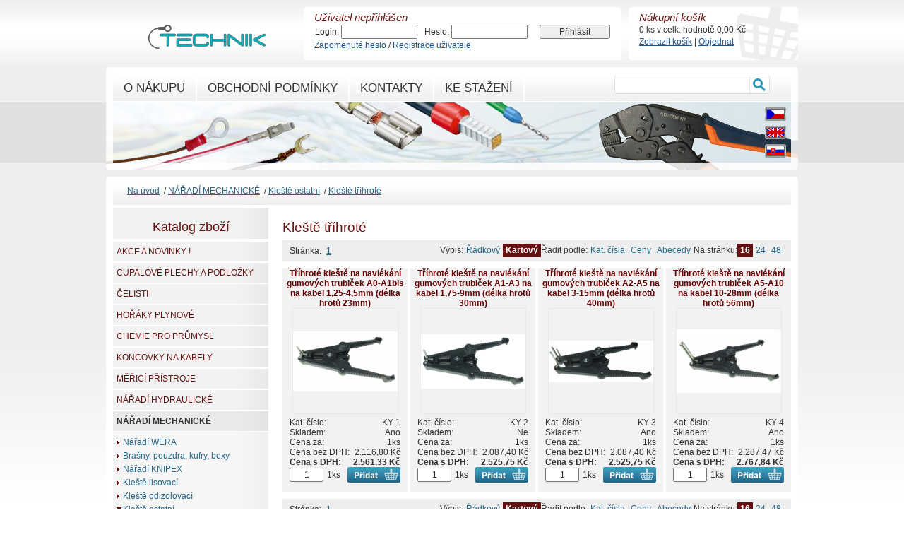

--- FILE ---
content_type: text/html; charset=UTF-8
request_url: https://technikelektro.cz/kategorie/naradi-mechanicke/kleste-ostatni/kleste-trihrote/
body_size: 14003
content:
<?xml version="1.0"?>
<!DOCTYPE html PUBLIC "-//W3C//DTD XHTML 1.0 Strict//EN" "http://www.w3.org/TR/xhtml1/DTD/xhtml1-strict.dtd">
<html xmlns="http://www.w3.org/1999/xhtml" xml:lang="cs" lang="cs">
<head>

	<meta http-equiv="content-type" content="text/html; charset=utf-8" />
	<meta http-equiv="content-language" content="cs" />

	<meta name="author" content="MK SOLUTIONS s.r.o." />
	<meta name="copyright" content="Copyright 2010 MK SOLUTIONS s.r.o." />
	<meta name="keywords" content="" />
	<meta name="description" content="" />

	<title>Kleště tříhroté | TECHNIKELEKTRO</title>

	<link rel="stylesheet" href="css/oldbrows.css" />
	<link rel="stylesheet" href="https://cdn.jsdelivr.net/gh/orestbida/cookieconsent@3.0.0/dist/cookieconsent.css">
	<style type="text/css" media="all">
	/* <![CDATA[ */
		@import "/css/main.css";
		@import "/css/global.css";
		@import "/css/highslide.css";
		@import "/css/calendar.css";
		@import "/css/cookieconsent.css";
	/* ]]> */
	</style>

	<script type="text/javascript" src="/scripts/scripts.js"></script>
	<script type="text/javascript" src="/scripts/new_sniffer.js"></script>
	<script type="text/javascript" src="/scripts/ajax.js"></script>
	<script type="text/javascript" src="/scripts/highslide/highslide-full.packed.js"></script>
	<script type="text/javascript" src="/js/ajax_fe.js"></script>
	<script type="text/javascript" src="/js/mktree.js"></script>
	<script type="text/javascript" src="/js/technik.js?202404161432"></script>
	<script type="module" src="/js/cookieconsent-config.js"></script>
	<script type="text/javascript">
	/* <![CDATA[ */
	sfHover = function() {
		var sfEls = document.getElementById("menu").getElementsByTagName("LI");
		for (var i=0; i<sfEls.length; i++) {
			sfEls[i].onmouseover=function() {
				this.className+=" sfhover";
			}
			sfEls[i].onmouseout=function() {
				this.className=this.className.replace(new RegExp(" sfhover\\b"), "");
			}
		}
	}

	if (window.attachEvent) window.attachEvent("onload", sfHover)

	/* ]]> */
	</script>

	<script type="text/javascript">    
		// e5c087d205c0647d97f1c49e2e35fa7a
    hs.graphicsDir = '/img/highslide/';
		hs.showCredits = false;
	</script>

	<script type="text/javascript" src="/scripts/ga-set.js"></script>

  <script type="text/javascript" src="/js/jquery.js"></script>
  <script type="text/javascript" src="/js/jquery-ui.js"></script>
	<script type="text/javascript" src="/scripts/jquery/ui/i18n/ui.datepicker-cs-reda.js"></script>

  <script type="text/javascript">
	/* <![CDATA[ */
	Date.format = 'yyyy-mm-dd';
  $(document).ready(function(){
    $(".date-pick").datepicker();
  });
	/* ]]> */
  </script>
</head>
<body>

<div id="main">

	<div id="logo"><a href="/" title="Na úvodní stránku"><span class="old">TECHNIKELEKTRO</span></a></div>

	<div id="middle">

		<div id="cont"><div class="w100pc">
			<!-- chybova hlaseni - zacatek -->
			
			<!-- chybova hlaseni - konec -->
			
<h1><span>Kleště tříhroté</span></h1>

<div class="cb"></div>




<div class="fnpanel nprint">
	<div class="edge">
		<div class="sortPart">
			<ul class="fnSort">
				<li>Na stránku:</li>
				<li class="active"><a href="/kategorie/naradi-mechanicke/kleste-ostatni/kleste-trihrote/;limitType=16">16</a></li>
				<li><a href="/kategorie/naradi-mechanicke/kleste-ostatni/kleste-trihrote/;limitType=24">24</a></li>
				<li><a href="/kategorie/naradi-mechanicke/kleste-ostatni/kleste-trihrote/;limitType=48">48</a></li>
			</ul>
			<ul class="fnSort">
				<li>Řadit podle:</li>
				<li><a href="/kategorie/naradi-mechanicke/kleste-ostatni/kleste-trihrote/;orderType=kat_cislo_asc">Kat. čísla</a></li>
				<li><a href="/kategorie/naradi-mechanicke/kleste-ostatni/kleste-trihrote/;orderType=cena_asc">Ceny</a></li>
				<li><a href="/kategorie/naradi-mechanicke/kleste-ostatni/kleste-trihrote/;orderType=nazev_asc">Abecedy</a></li>
			</ul>
		  <ul class="fnSort">
				<li>Výpis:</li>
				<li><a href="/kategorie/naradi-mechanicke/kleste-ostatni/kleste-trihrote/;listType=list">Řádkový</a></li>
				<li class="active"><a href="/kategorie/naradi-mechanicke/kleste-ostatni/kleste-trihrote/;listType=card">Kartový</a></li>
			</ul>
		</div>
		<span class="fl">Stránka:&nbsp;</span>
			<a href="/kategorie/naradi-mechanicke/kleste-ostatni/kleste-trihrote/">1</a>
		<div class="cb"></div>
	</div>
</div>


<div class="prod prod1">
	<table class="prodName"><tr><td><a href="/zbozi/trihrote-kleste-na-navlekani-gumovych-trubicek-a0-a1bis-na-kabel-125-45mm-delka-hrotu-23mm.html" title="Detail - Tříhroté kleště na navlékání gumových trubiček A0-A1bis na kabel 1,25-4,5mm (délka hrotů 23mm)">Tříhroté kleště na navlékání gumových trubiček A0-A1bis na kabel 1,25-4,5mm (délka hrotů 23mm)</a></td></tr></table>
	<a href="/products/s500jpg/KY1_trihrote_kleste_SES_KLAUKE.jpg" class="highslide" onclick="return hs.expand(this)">
		<img src="/products/s200gif/KY1_trihrote_kleste_SES_KLAUKE.gif" alt="Tříhroté kleště na navlékání gumových trubiček A0-A1bis na kabel 1,25-4,5mm (délka hrotů 23mm)" title="Detail - Tříhroté kleště na navlékání gumových trubiček A0-A1bis na kabel 1,25-4,5mm (délka hrotů 23mm)" width="148" />
	</a>
	<table class="prodInfo">
		<tr>
			<td>Kat. číslo: </td><td class="tr">KY 1</td>
		</tr>
	</table>
	<table class="prodInfo">
		<tr>
			<td>Skladem: </td><td class="tr">Ano</td>
		</tr>
		<tr>
			<td>Cena za: </td><td class="tr">1ks</td>
		</tr>

		<tr>
			<td>Cena bez DPH: </td><td class="tr">2.116,80&nbsp;Kč</td>
		</tr>
		<tr>
			<td><strong>Cena s DPH: </strong></td><td class="tr"><strong>2.561,33&nbsp;Kč</strong></td>
		</tr>
	</table>
	<form id="basketId12955" action="/index.php" method="get" onsubmit="return addToBasket('basketId12955', 'Musíte zadat číselnou hodnotu.', '', '');">
	<table class="prodInfo">
		<tr>
			<td>
				<input type="hidden" name="io" value="basketChange" />
				<input type="hidden" name="id_zbozi" value="C936B1C7-62FE-420B-B3F8-B8D6D607DA40" />
				<input id="inpKosikPocet" type="text" name="kosik" value="1" class="w40 tc" onclick="clearBasketInput(this);" onblur="setBasketInput(this);" />
			</td>
			<td>
				&nbsp;1ks&nbsp;
			</td>
			<td class="tr">
				<input class="button-kosik" type="button" value="&nbsp;" title="Vložit do košíku" onclick="return addToBasket('basketId12955', 'Musíte zadat číselnou hodnotu.', '', '');" />
			</td>
		</tr>
	</table>
	</form>

</div>
<div class="btw1"></div>

<div class="prod prod2">
	<table class="prodName"><tr><td><a href="/zbozi/trihrote-kleste-na-navlekani-gumovych-trubicek-a1-a3-na-kabel-175-9mm-delka-hrotu-30mm.html" title="Detail - Tříhroté kleště na navlékání gumových trubiček A1-A3 na kabel 1,75-9mm (délka hrotů 30mm)">Tříhroté kleště na navlékání gumových trubiček A1-A3 na kabel 1,75-9mm (délka hrotů 30mm)</a></td></tr></table>
	<a href="/products/s500jpg/KY2_trihrote_kleste_SES_KLAUKE.jpg" class="highslide" onclick="return hs.expand(this)">
		<img src="/products/s200gif/KY2_trihrote_kleste_SES_KLAUKE.gif" alt="Tříhroté kleště na navlékání gumových trubiček A1-A3 na kabel 1,75-9mm (délka hrotů 30mm)" title="Detail - Tříhroté kleště na navlékání gumových trubiček A1-A3 na kabel 1,75-9mm (délka hrotů 30mm)" width="148" />
	</a>
	<table class="prodInfo">
		<tr>
			<td>Kat. číslo: </td><td class="tr">KY 2</td>
		</tr>
	</table>
	<table class="prodInfo">
		<tr>
			<td>Skladem: </td><td class="tr">Ne</td>
		</tr>
		<tr>
			<td>Cena za: </td><td class="tr">1ks</td>
		</tr>

		<tr>
			<td>Cena bez DPH: </td><td class="tr">2.087,40&nbsp;Kč</td>
		</tr>
		<tr>
			<td><strong>Cena s DPH: </strong></td><td class="tr"><strong>2.525,75&nbsp;Kč</strong></td>
		</tr>
	</table>
	<form id="basketId4129" action="/index.php" method="get" onsubmit="return addToBasket('basketId4129', 'Musíte zadat číselnou hodnotu.', '', '');">
	<table class="prodInfo">
		<tr>
			<td>
				<input type="hidden" name="io" value="basketChange" />
				<input type="hidden" name="id_zbozi" value="19C57D3B-B189-49AA-96A9-A5AD433DEF14" />
				<input id="inpKosikPocet" type="text" name="kosik" value="1" class="w40 tc" onclick="clearBasketInput(this);" onblur="setBasketInput(this);" />
			</td>
			<td>
				&nbsp;1ks&nbsp;
			</td>
			<td class="tr">
				<input class="button-kosik" type="button" value="&nbsp;" title="Vložit do košíku" onclick="return addToBasket('basketId4129', 'Musíte zadat číselnou hodnotu.', '', '');" />
			</td>
		</tr>
	</table>
	</form>

</div>
<div class="btw2"></div>

<div class="prod prod3">
	<table class="prodName"><tr><td><a href="/zbozi/trihrote-kleste-na-navlekani-gumovych-trubicek-a2-a5-na-kabel-3-15mm-delka-hrotu-40mm.html" title="Detail - Tříhroté kleště na navlékání gumových trubiček A2-A5 na kabel 3-15mm (délka hrotů 40mm)">Tříhroté kleště na navlékání gumových trubiček A2-A5 na kabel 3-15mm (délka hrotů 40mm)</a></td></tr></table>
	<a href="/products/s500jpg/KY3_trihrote_kleste_SES_KLAUKE.jpg" class="highslide" onclick="return hs.expand(this)">
		<img src="/products/s200gif/KY3_trihrote_kleste_SES_KLAUKE.gif" alt="Tříhroté kleště na navlékání gumových trubiček A2-A5 na kabel 3-15mm (délka hrotů 40mm)" title="Detail - Tříhroté kleště na navlékání gumových trubiček A2-A5 na kabel 3-15mm (délka hrotů 40mm)" width="148" />
	</a>
	<table class="prodInfo">
		<tr>
			<td>Kat. číslo: </td><td class="tr">KY 3</td>
		</tr>
	</table>
	<table class="prodInfo">
		<tr>
			<td>Skladem: </td><td class="tr">Ano</td>
		</tr>
		<tr>
			<td>Cena za: </td><td class="tr">1ks</td>
		</tr>

		<tr>
			<td>Cena bez DPH: </td><td class="tr">2.087,40&nbsp;Kč</td>
		</tr>
		<tr>
			<td><strong>Cena s DPH: </strong></td><td class="tr"><strong>2.525,75&nbsp;Kč</strong></td>
		</tr>
	</table>
	<form id="basketId1490" action="/index.php" method="get" onsubmit="return addToBasket('basketId1490', 'Musíte zadat číselnou hodnotu.', '', '');">
	<table class="prodInfo">
		<tr>
			<td>
				<input type="hidden" name="io" value="basketChange" />
				<input type="hidden" name="id_zbozi" value="6F49B7FF-2DDA-45AA-B14B-6BAAADB6BCCF" />
				<input id="inpKosikPocet" type="text" name="kosik" value="1" class="w40 tc" onclick="clearBasketInput(this);" onblur="setBasketInput(this);" />
			</td>
			<td>
				&nbsp;1ks&nbsp;
			</td>
			<td class="tr">
				<input class="button-kosik" type="button" value="&nbsp;" title="Vložit do košíku" onclick="return addToBasket('basketId1490', 'Musíte zadat číselnou hodnotu.', '', '');" />
			</td>
		</tr>
	</table>
	</form>

</div>
<div class="btw3"></div>

<div class="prod prod4">
	<table class="prodName"><tr><td><a href="/zbozi/trihrote-kleste-na-navlekani-gumovych-trubicek-a5-a10-na-kabel-10-28mm-delka-hrotu-56mm.html" title="Detail - Tříhroté kleště na navlékání gumových trubiček A5-A10 na kabel 10-28mm (délka hrotů 56mm)">Tříhroté kleště na navlékání gumových trubiček A5-A10 na kabel 10-28mm (délka hrotů 56mm)</a></td></tr></table>
	<a href="/products/s500jpg/KY4_trihrote_kleste_SES_KLAUKE.jpg" class="highslide" onclick="return hs.expand(this)">
		<img src="/products/s200gif/KY4_trihrote_kleste_SES_KLAUKE.gif" alt="Tříhroté kleště na navlékání gumových trubiček A5-A10 na kabel 10-28mm (délka hrotů 56mm)" title="Detail - Tříhroté kleště na navlékání gumových trubiček A5-A10 na kabel 10-28mm (délka hrotů 56mm)" width="148" />
	</a>
	<table class="prodInfo">
		<tr>
			<td>Kat. číslo: </td><td class="tr">KY 4</td>
		</tr>
	</table>
	<table class="prodInfo">
		<tr>
			<td>Skladem: </td><td class="tr">Ano</td>
		</tr>
		<tr>
			<td>Cena za: </td><td class="tr">1ks</td>
		</tr>

		<tr>
			<td>Cena bez DPH: </td><td class="tr">2.287,47&nbsp;Kč</td>
		</tr>
		<tr>
			<td><strong>Cena s DPH: </strong></td><td class="tr"><strong>2.767,84&nbsp;Kč</strong></td>
		</tr>
	</table>
	<form id="basketId3212" action="/index.php" method="get" onsubmit="return addToBasket('basketId3212', 'Musíte zadat číselnou hodnotu.', '', '');">
	<table class="prodInfo">
		<tr>
			<td>
				<input type="hidden" name="io" value="basketChange" />
				<input type="hidden" name="id_zbozi" value="6A7268CC-18F3-40AB-8F6D-4F7D461B6032" />
				<input id="inpKosikPocet" type="text" name="kosik" value="1" class="w40 tc" onclick="clearBasketInput(this);" onblur="setBasketInput(this);" />
			</td>
			<td>
				&nbsp;1ks&nbsp;
			</td>
			<td class="tr">
				<input class="button-kosik" type="button" value="&nbsp;" title="Vložit do košíku" onclick="return addToBasket('basketId3212', 'Musíte zadat číselnou hodnotu.', '', '');" />
			</td>
		</tr>
	</table>
	</form>

</div>
<div class="btw4"></div>

<div class="cbn"></div>

<div class="fnpanel nprint">
	<div class="edge">
		<div class="sortPart">
			<ul class="fnSort">
				<li>Na stránku:</li>
				<li class="active"><a href="/kategorie/naradi-mechanicke/kleste-ostatni/kleste-trihrote/;limitType=16">16</a></li>
				<li><a href="/kategorie/naradi-mechanicke/kleste-ostatni/kleste-trihrote/;limitType=24">24</a></li>
				<li><a href="/kategorie/naradi-mechanicke/kleste-ostatni/kleste-trihrote/;limitType=48">48</a></li>
			</ul>
			<ul class="fnSort">
				<li>Řadit podle:</li>
				<li><a href="/kategorie/naradi-mechanicke/kleste-ostatni/kleste-trihrote/;orderType=kat_cislo_asc">Kat. čísla</a></li>
				<li><a href="/kategorie/naradi-mechanicke/kleste-ostatni/kleste-trihrote/;orderType=cena_asc">Ceny</a></li>
				<li><a href="/kategorie/naradi-mechanicke/kleste-ostatni/kleste-trihrote/;orderType=nazev_asc">Abecedy</a></li>
			</ul>
		  <ul class="fnSort">
				<li>Výpis:</li>
				<li><a href="/kategorie/naradi-mechanicke/kleste-ostatni/kleste-trihrote/;listType=list">Řádkový</a></li>
				<li class="active"><a href="/kategorie/naradi-mechanicke/kleste-ostatni/kleste-trihrote/;listType=card">Kartový</a></li>
			</ul>
		</div>
		<span class="fl">Stránka:&nbsp;</span>
			<a href="/kategorie/naradi-mechanicke/kleste-ostatni/kleste-trihrote/">1</a>
		<div class="cb"></div>
	</div>
</div>



	
			</div>
		</div>

		<div id="left">

			<div class="treeSelect">
				<div id="loadTree" class="old">Nahrávám strom......</div>
			</div>
			<h2><span>Katalog zboží</span></h2>
			<div id="shopTree" class="panel">
			<div class="fill p0">
				<ul class="mkt" id="tree1">
<li id="bid000000" class="liClosed"><a id="main000000" href="/kategorie/akce-a-novinky/" onclick="return swCss(this);" class="mkt"><em>AKCE A NOVINKY !</em></a><ul><li class="liBullet allItems"><span class="bullet">&nbsp;</span><a href="/kategorie/akce-a-novinky/" class="mkt allItems"><em>Vypsat všechny položky</em></a></li><li id="bid000000000" class="liBullet"><span class="bullet" onclick="return handleMk(this);">&nbsp;</span><a href="/kategorie/akce-a-novinky/akcni-zbozi/" class="mkt"><em>Akční zboží</em></a></li><li id="bid000000001" class="liBullet"><span class="bullet" onclick="return handleMk(this);">&nbsp;</span><a href="/kategorie/akce-a-novinky/novinky-v-sortimentu/" class="mkt"><em>Novinky v sortimentu</em></a></li></ul></li><li id="bid000001" class="liClosed"><a id="main000001" href="/kategorie/cupalove-plechy-a-podlozky/" onclick="return swCss(this);" class="mkt"><em>CUPALOVÉ PLECHY A PODLOŽKY</em></a><ul><li class="liBullet allItems"><span class="bullet">&nbsp;</span><a href="/kategorie/cupalove-plechy-a-podlozky/" class="mkt allItems"><em>Vypsat všechny položky</em></a></li><li id="bid000001000" class="liBullet"><span class="bullet" onclick="return handleMk(this);">&nbsp;</span><a href="/kategorie/cupalove-plechy-a-podlozky/cupalove-pasky/" class="mkt"><em>Cupalové pásky</em></a></li><li id="bid000001001" class="liBullet"><span class="bullet" onclick="return handleMk(this);">&nbsp;</span><a href="/kategorie/cupalove-plechy-a-podlozky/cupalove-plechy-cuprextit/" class="mkt"><em>Cupalové plechy, Cuprextit</em></a></li><li id="bid000001002" class="liBullet"><span class="bullet" onclick="return handleMk(this);">&nbsp;</span><a href="/kategorie/cupalove-plechy-a-podlozky/cupalove-podlozky/" class="mkt"><em>Cupalové podložky</em></a></li></ul></li><li id="bid000002" class="liClosed"><a id="main000002" href="/kategorie/celisti/" onclick="return swCss(this);" class="mkt"><em>ČELISTI</em></a><ul><li class="liBullet allItems"><span class="bullet">&nbsp;</span><a href="/kategorie/celisti/" class="mkt allItems"><em>Vypsat všechny položky</em></a></li><li id="bid000002000" class="liClosed"><span class="bullet" onclick="return handleMk(this);">&nbsp;</span><a href="/kategorie/celisti/celisti-derovaci/" class="mkt"><em>Čelisti děrovací</em></a><ul><li id="bid000002000000" class="liBullet"><span class="bullet" onclick="return handleMk(this);">&nbsp;</span><a href="/kategorie/celisti/celisti-derovaci/celisti-pro-rht160-rht160/60/" class="mkt"><em>Čelisti pro RHT160, RHT160/60</em></a></li><li id="bid000002000001" class="liBullet"><span class="bullet" onclick="return handleMk(this);">&nbsp;</span><a href="/kategorie/celisti/celisti-derovaci/celisti-pro-dp100-dp100z/" class="mkt"><em>Čelisti pro DP100, DP100Z</em></a></li><li id="bid000002000002" class="liBullet"><span class="bullet" onclick="return handleMk(this);">&nbsp;</span><a href="/kategorie/celisti/celisti-derovaci/celisti-pro-lpv120-ppv120-bs160/" class="mkt"><em>Čelisti pro LPV120, PPV120, BS160</em></a></li></ul></li><li id="bid000002001" class="liClosed"><span class="bullet" onclick="return handleMk(this);">&nbsp;</span><a href="/kategorie/celisti/celisti-lisovaci/" class="mkt"><em>Čelisti lisovací</em></a><ul><li id="bid000002001000" class="liClosed"><span class="bullet" onclick="return handleMk(this);">&nbsp;</span><a href="/kategorie/celisti/celisti-lisovaci/celisti-k-ap60ck-k22-hp60ck-p60ck/" class="mkt"><em>Čelisti k AP60CK, K22, HP60CK, P60CK</em></a><ul><li id="bid000002001000000" class="liBullet"><span class="bullet" onclick="return handleMk(this);">&nbsp;</span><a href="/kategorie/celisti/celisti-lisovaci/celisti-k-ap60ck-k22-hp60ck-p60ck/celisti-na-al-oka-a-spojky-dle-din46329/" class="mkt"><em>Čelisti na AL oka a spojky dle DIN46329</em></a></li><li id="bid000002001000001" class="liBullet"><span class="bullet" onclick="return handleMk(this);">&nbsp;</span><a href="/kategorie/celisti/celisti-lisovaci/celisti-k-ap60ck-k22-hp60ck-p60ck/celisti-na-cu-oka-a-spojky-dle-din46235/" class="mkt"><em>Čelisti na CU oka a spojky dle DIN46235</em></a></li><li id="bid000002001000002" class="liBullet"><span class="bullet" onclick="return handleMk(this);">&nbsp;</span><a href="/kategorie/celisti/celisti-lisovaci/celisti-k-ap60ck-k22-hp60ck-p60ck/celisti-na-cu-oka-a-spojky-lehcene/" class="mkt"><em>Čelisti na CU oka a spojky lehčené</em></a></li><li id="bid000002001000003" class="liBullet"><span class="bullet" onclick="return handleMk(this);">&nbsp;</span><a href="/kategorie/celisti/celisti-lisovaci/celisti-k-ap60ck-k22-hp60ck-p60ck/celisti-na-dutinky/" class="mkt"><em>Čelisti na dutinky</em></a></li><li id="bid000002001000004" class="liBullet"><span class="bullet" onclick="return handleMk(this);">&nbsp;</span><a href="/kategorie/celisti/celisti-lisovaci/celisti-k-ap60ck-k22-hp60ck-p60ck/celisti-zkruzovaci-na-sektorove-vodice/" class="mkt"><em>Čelisti zkružovací na sektorové vodiče</em></a></li></ul></li><li id="bid000002001001" class="liBullet"><span class="bullet" onclick="return handleMk(this);">&nbsp;</span><a href="/kategorie/celisti/celisti-lisovaci/celisti-k-ec65/" class="mkt"><em>Čelisti k EC65</em></a></li><li id="bid000002001002" class="liBullet"><span class="bullet" onclick="return handleMk(this);">&nbsp;</span><a href="/kategorie/celisti/celisti-lisovaci/celisti-k-ecw-h3d-rh230/" class="mkt"><em>Čelisti k ECW-H3D, RH230</em></a></li><li id="bid000002001003" class="liBullet"><span class="bullet" onclick="return handleMk(this);">&nbsp;</span><a href="/kategorie/celisti/celisti-lisovaci/celisti-k-epg10-epg15/" class="mkt"><em>Čelisti k EPG10, EPG15</em></a></li><li id="bid000002001004" class="liClosed"><span class="bullet" onclick="return handleMk(this);">&nbsp;</span><a href="/kategorie/celisti/celisti-lisovaci/celisti-k-ht131-b131-ap132-rh131/" class="mkt"><em>Čelisti k HT131, B131, AP132, RH131</em></a><ul><li id="bid000002001004000" class="liBullet"><span class="bullet" onclick="return handleMk(this);">&nbsp;</span><a href="/kategorie/celisti/celisti-lisovaci/celisti-k-ht131-b131-ap132-rh131/celisti-na-al-oka-a-spojky-dle-din46329/" class="mkt"><em>Čelisti na AL oka a spojky dle DIN46329</em></a></li><li id="bid000002001004001" class="liBullet"><span class="bullet" onclick="return handleMk(this);">&nbsp;</span><a href="/kategorie/celisti/celisti-lisovaci/celisti-k-ht131-b131-ap132-rh131/celisti-na-cu-oka-a-spojky-dle-din46235/" class="mkt"><em>Čelisti na CU oka a spojky dle DIN46235</em></a></li><li id="bid000002001004002" class="liBullet"><span class="bullet" onclick="return handleMk(this);">&nbsp;</span><a href="/kategorie/celisti/celisti-lisovaci/celisti-k-ht131-b131-ap132-rh131/celisti-na-cu-oka-a-spojky-lehcene/" class="mkt"><em>Čelisti na CU oka a spojky lehčené</em></a></li><li id="bid000002001004003" class="liBullet"><span class="bullet" onclick="return handleMk(this);">&nbsp;</span><a href="/kategorie/celisti/celisti-lisovaci/celisti-k-ht131-b131-ap132-rh131/celisti-na-cu-oka-spojky-koliky-stacene-z-plechu/" class="mkt"><em>Čelisti na CU oka, spojky, kolíky stáčené z plechu</em></a></li><li id="bid000002001004004" class="liBullet"><span class="bullet" onclick="return handleMk(this);">&nbsp;</span><a href="/kategorie/celisti/celisti-lisovaci/celisti-k-ht131-b131-ap132-rh131/celisti-na-dutinky/" class="mkt"><em>Čelisti na dutinky</em></a></li><li id="bid000002001004005" class="liBullet"><span class="bullet" onclick="return handleMk(this);">&nbsp;</span><a href="/kategorie/celisti/celisti-lisovaci/celisti-k-ht131-b131-ap132-rh131/celisti-zkruzovaci-na-sektorove-vodice/" class="mkt"><em>Čelisti zkružovací na sektorové vodiče</em></a></li></ul></li><li id="bid000002001005" class="liClosed"><span class="bullet" onclick="return handleMk(this);">&nbsp;</span><a href="/kategorie/celisti/celisti-lisovaci/celisti-k-ht45-b35-45-b45/" class="mkt"><em>Čelisti k HT45, B35-45, B45</em></a><ul><li id="bid000002001005000" class="liBullet"><span class="bullet" onclick="return handleMk(this);">&nbsp;</span><a href="/kategorie/celisti/celisti-lisovaci/celisti-k-ht45-b35-45-b45/celisti-na-al-oka-a-spojky-dle-din46329/" class="mkt"><em>Čelisti na AL oka a spojky dle DIN46329</em></a></li><li id="bid000002001005001" class="liBullet"><span class="bullet" onclick="return handleMk(this);">&nbsp;</span><a href="/kategorie/celisti/celisti-lisovaci/celisti-k-ht45-b35-45-b45/celisti-na-cu-oka-a-spojky-dle-din46235/" class="mkt"><em>Čelisti na CU oka a spojky dle DIN46235</em></a></li><li id="bid000002001005002" class="liBullet"><span class="bullet" onclick="return handleMk(this);">&nbsp;</span><a href="/kategorie/celisti/celisti-lisovaci/celisti-k-ht45-b35-45-b45/celisti-na-cu-oka-a-spojky-lehcene/" class="mkt"><em>Čelisti na CU oka a spojky lehčené</em></a></li></ul></li><li id="bid000002001006" class="liClosed"><span class="bullet" onclick="return handleMk(this);">&nbsp;</span><a href="/kategorie/celisti/celisti-lisovaci/celisti-k-ht51-k18-b50-b62-rh50/" class="mkt"><em>Čelisti k HT51, K18, B50, B62, RH50</em></a><ul><li id="bid000002001006000" class="liBullet"><span class="bullet" onclick="return handleMk(this);">&nbsp;</span><a href="/kategorie/celisti/celisti-lisovaci/celisti-k-ht51-k18-b50-b62-rh50/celisti-na-cu-oka-a-spojky-dle-din46235/" class="mkt"><em>Čelisti na CU oka a spojky dle DIN46235</em></a></li><li id="bid000002001006001" class="liBullet"><span class="bullet" onclick="return handleMk(this);">&nbsp;</span><a href="/kategorie/celisti/celisti-lisovaci/celisti-k-ht51-k18-b50-b62-rh50/celisti-na-cu-oka-a-spojky-lehcene/" class="mkt"><em>Čelisti na CU oka a spojky lehčené</em></a></li><li id="bid000002001006002" class="liBullet"><span class="bullet" onclick="return handleMk(this);">&nbsp;</span><a href="/kategorie/celisti/celisti-lisovaci/celisti-k-ht51-k18-b50-b62-rh50/celisti-na-dutinky/" class="mkt"><em>Čelisti na dutinky</em></a></li><li id="bid000002001006003" class="liBullet"><span class="bullet" onclick="return handleMk(this);">&nbsp;</span><a href="/kategorie/celisti/celisti-lisovaci/celisti-k-ht51-k18-b50-b62-rh50/celisti-zkruzovaci-na-sektorove-vodice/" class="mkt"><em>Čelisti zkružovací na sektorové vodiče</em></a></li></ul></li><li id="bid000002001007" class="liBullet"><span class="bullet" onclick="return handleMk(this);">&nbsp;</span><a href="/kategorie/celisti/celisti-lisovaci/celisti-k-k19-mhp10-300/" class="mkt"><em>Čelisti k K19, MHP10-300</em></a></li><li id="bid000002001008" class="liBullet"><span class="bullet" onclick="return handleMk(this);">&nbsp;</span><a href="/kategorie/celisti/celisti-lisovaci/celisti-k-ck100-cs30-ek50ml/" class="mkt"><em>Čelisti k CK100, CS30, EK50ML</em></a></li><li id="bid000002001009" class="liBullet"><span class="bullet" onclick="return handleMk(this);">&nbsp;</span><a href="/kategorie/celisti/celisti-lisovaci/celisti-k-lh130/" class="mkt"><em>Čelisti k LH130</em></a></li><li id="bid000002001010" class="liBullet"><span class="bullet" onclick="return handleMk(this);">&nbsp;</span><a href="/kategorie/celisti/celisti-lisovaci/Děrovací čelisti na pasovinu pro DP100" class="mkt"><em>Čelisti k LK1</em></a></li><li id="bid000002001011" class="liBullet"><span class="bullet" onclick="return handleMk(this);">&nbsp;</span><a href="/kategorie/celisti/celisti-lisovaci/celisti-k-lk2/" class="mkt"><em>Čelisti k LK2</em></a></li><li id="bid000002001012" class="liBullet"><span class="bullet" onclick="return handleMk(this);">&nbsp;</span><a href="/kategorie/celisti/celisti-lisovaci/celisti-k-lk5/" class="mkt"><em>Čelisti k LK5</em></a></li><li id="bid000002001013" class="liBullet"><span class="bullet" onclick="return handleMk(this);">&nbsp;</span><a href="/kategorie/celisti/celisti-lisovaci/celisti-k-lk-cc/" class="mkt"><em>Čelisti k LK-CC</em></a></li><li id="bid000002001014" class="liBullet"><span class="bullet" onclick="return handleMk(this);">&nbsp;</span><a href="/kategorie/celisti/celisti-lisovaci/celisti-k-wdt/" class="mkt"><em>Čelisti k WDT</em></a></li><li id="bid000002001015" class="liBullet"><span class="bullet" onclick="return handleMk(this);">&nbsp;</span><a href="/kategorie/celisti/celisti-lisovaci/celisti-k-pp600/" class="mkt"><em>Čelisti k PP600</em></a></li><li id="bid000002001016" class="liBullet"><span class="bullet" onclick="return handleMk(this);">&nbsp;</span><a href="/kategorie/celisti/celisti-lisovaci/celisti-k-rhu450/" class="mkt"><em>Čelisti k RHU450</em></a></li><li id="bid000002001017" class="liBullet"><span class="bullet" onclick="return handleMk(this);">&nbsp;</span><a href="/kategorie/celisti/celisti-lisovaci/celisti-k-rhu520/" class="mkt"><em>Čelisti k RHU520</em></a></li><li id="bid000002001018" class="liBullet"><span class="bullet" onclick="return handleMk(this);">&nbsp;</span><a href="/kategorie/celisti/celisti-lisovaci/celisti-k-rhu1000/" class="mkt"><em>Čelisti k RHU1000</em></a></li><li id="bid000002001019" class="liBullet"><span class="bullet" onclick="return handleMk(this);">&nbsp;</span><a href="/kategorie/celisti/celisti-lisovaci/celisti-k-tnd-240/" class="mkt"><em>Čelisti k TND 240</em></a></li></ul></li><li id="bid000002002" class="liClosed"><span class="bullet" onclick="return handleMk(this);">&nbsp;</span><a href="/kategorie/celisti/celisti-prostrihovaci-tristarstandard/" class="mkt"><em>Čelisti prostřihovací TRISTAR+STANDARD</em></a><ul><li id="bid000002002000" class="liBullet"><span class="bullet" onclick="return handleMk(this);">&nbsp;</span><a href="/kategorie/celisti/celisti-prostrihovaci-tristarstandard/prostrihovace-pro-ctyrhranne-otvory/" class="mkt"><em>Prostřihovače pro čtyřhranné otvory</em></a></li><li id="bid000002002001" class="liBullet"><span class="bullet" onclick="return handleMk(this);">&nbsp;</span><a href="/kategorie/celisti/celisti-prostrihovaci-tristarstandard/tristar-plus-pro-nerez-plech/" class="mkt"><em>TRISTAR PLUS pro nerez plech</em></a></li><li id="bid000002002002" class="liBullet"><span class="bullet" onclick="return handleMk(this);">&nbsp;</span><a href="/kategorie/celisti/celisti-prostrihovaci-tristarstandard/tristar-pro-ocelovy-plech/" class="mkt"><em>TRISTAR pro ocelový plech</em></a></li><li id="bid000002002003" class="liBullet"><span class="bullet" onclick="return handleMk(this);">&nbsp;</span><a href="/kategorie/celisti/celisti-prostrihovaci-tristarstandard/standard-pro-ocelovy-plech/" class="mkt"><em>STANDARD pro ocelový plech</em></a></li><li id="bid000002002004" class="liBullet"><span class="bullet" onclick="return handleMk(this);">&nbsp;</span><a href="/kategorie/celisti/celisti-prostrihovaci-tristarstandard/prostrihovace-pro-sanitu/" class="mkt"><em>Prostřihovače pro Sanitu</em></a></li><li id="bid000002002005" class="liBullet"><span class="bullet" onclick="return handleMk(this);">&nbsp;</span><a href="/kategorie/celisti/celisti-prostrihovaci-tristarstandard/prostrihovace-ostatni/" class="mkt"><em>Prostřihovače ostatní</em></a></li><li id="bid000002002006" class="liBullet"><span class="bullet" onclick="return handleMk(this);">&nbsp;</span><a href="/kategorie/celisti/celisti-prostrihovaci-tristarstandard/prislusenstvi-k-prostrihovacum/" class="mkt"><em>Příslušenství k prostřihovačům</em></a></li></ul></li></ul></li><li id="bid000003" class="liClosed"><a id="main000003" href="/kategorie/horaky-plynove/" onclick="return swCss(this);" class="mkt"><em>HOŘÁKY PLYNOVÉ</em></a><ul><li class="liBullet allItems"><span class="bullet">&nbsp;</span><a href="/kategorie/horaky-plynove/" class="mkt allItems"><em>Vypsat všechny položky</em></a></li><li id="bid000003000" class="liBullet"><span class="bullet" onclick="return handleMk(this);">&nbsp;</span><a href="/kategorie/horaky-plynove/plynove-horaky/" class="mkt"><em>Plynové hořáky</em></a></li><li id="bid000003001" class="liBullet"><span class="bullet" onclick="return handleMk(this);">&nbsp;</span><a href="/kategorie/horaky-plynove/prislusenstvi-k-horakum/" class="mkt"><em>Příslušenství k hořákům</em></a></li></ul></li><li id="bid000004" class="liClosed"><a id="main000004" href="/kategorie/chemie-pro-prumysl/" onclick="return swCss(this);" class="mkt"><em>CHEMIE PRO PRŮMYSL</em></a><ul><li class="liBullet allItems"><span class="bullet">&nbsp;</span><a href="/kategorie/chemie-pro-prumysl/" class="mkt allItems"><em>Vypsat všechny položky</em></a></li><li id="bid000004000" class="liBullet"><span class="bullet" onclick="return handleMk(this);">&nbsp;</span><a href="/kategorie/chemie-pro-prumysl/technicke-spreje/" class="mkt"><em>Technické spreje</em></a></li><li id="bid000004001" class="liBullet"><span class="bullet" onclick="return handleMk(this);">&nbsp;</span><a href="/kategorie/chemie-pro-prumysl/ostatni-chemie/" class="mkt"><em>Ostatní chemie</em></a></li><li id="bid000004002" class="liBullet"><span class="bullet" onclick="return handleMk(this);">&nbsp;</span><a href="/kategorie/chemie-pro-prumysl/zalevaci-hmoty/" class="mkt"><em>Zalévací hmoty</em></a></li></ul></li><li id="bid000005" class="liClosed"><a id="main000005" href="/kategorie/koncovky-na-kabely/" onclick="return swCss(this);" class="mkt"><em>KONCOVKY NA KABELY</em></a><ul><li class="liBullet allItems"><span class="bullet">&nbsp;</span><a href="/kategorie/koncovky-na-kabely/" class="mkt allItems"><em>Vypsat všechny položky</em></a></li><li id="bid000005000" class="liClosed"><span class="bullet" onclick="return handleMk(this);">&nbsp;</span><a href="/kategorie/koncovky-na-kabely/dutinky/" class="mkt"><em>Dutinky</em></a><ul><li id="bid000005000000" class="liBullet"><span class="bullet" onclick="return handleMk(this);">&nbsp;</span><a href="/kategorie/koncovky-na-kabely/dutinky/dutinky-dvojite/" class="mkt"><em>Dutinky dvojité</em></a></li><li id="bid000005000001" class="liBullet"><span class="bullet" onclick="return handleMk(this);">&nbsp;</span><a href="/kategorie/koncovky-na-kabely/dutinky/dutinky-dvojite---male-baleni/" class="mkt"><em>Dutinky dvojité - malé balení</em></a></li><li id="bid000005000002" class="liBullet"><span class="bullet" onclick="return handleMk(this);">&nbsp;</span><a href="/kategorie/koncovky-na-kabely/dutinky/dutinky-izolovane/" class="mkt"><em>Dutinky izolované</em></a></li><li id="bid000005000003" class="liBullet"><span class="bullet" onclick="return handleMk(this);">&nbsp;</span><a href="/kategorie/koncovky-na-kabely/dutinky/dutinky-izolovane---male-baleni/" class="mkt"><em>Dutinky izolované - malé balení</em></a></li><li id="bid000005000004" class="liBullet"><span class="bullet" onclick="return handleMk(this);">&nbsp;</span><a href="/kategorie/koncovky-na-kabely/dutinky/dutinky-glw/" class="mkt"><em>Dutinky GLW</em></a></li><li id="bid000005000005" class="liBullet"><span class="bullet" onclick="return handleMk(this);">&nbsp;</span><a href="/kategorie/koncovky-na-kabely/dutinky/dutinky-s-rozsirenym-limcem/" class="mkt"><em>Dutinky s rozšířeným límcem</em></a></li><li id="bid000005000006" class="liBullet"><span class="bullet" onclick="return handleMk(this);">&nbsp;</span><a href="/kategorie/koncovky-na-kabely/dutinky/dutinky-pro-zkratovaci-vodice/" class="mkt"><em>Dutinky pro zkratovací vodiče</em></a></li><li id="bid000005000007" class="liBullet"><span class="bullet" onclick="return handleMk(this);">&nbsp;</span><a href="/kategorie/koncovky-na-kabely/dutinky/dutinky-neizolovane/" class="mkt"><em>Dutinky neizolované</em></a></li><li id="bid000005000008" class="liBullet"><span class="bullet" onclick="return handleMk(this);">&nbsp;</span><a href="/kategorie/koncovky-na-kabely/dutinky/dutinky-neizolovane---male-baleni/" class="mkt"><em>Dutinky neizolované - malé balení</em></a></li><li id="bid000005000009" class="liBullet"><span class="bullet" onclick="return handleMk(this);">&nbsp;</span><a href="/kategorie/koncovky-na-kabely/dutinky/dutinky-v-dozach/" class="mkt"><em>Dutinky v dózách</em></a></li><li id="bid000005000010" class="liBullet"><span class="bullet" onclick="return handleMk(this);">&nbsp;</span><a href="/kategorie/koncovky-na-kabely/dutinky/dutinky-v-pascich/" class="mkt"><em>Dutinky v páscích</em></a></li><li id="bid000005000011" class="liBullet"><span class="bullet" onclick="return handleMk(this);">&nbsp;</span><a href="/kategorie/koncovky-na-kabely/dutinky/dutinky-v-rolich/" class="mkt"><em>Dutinky v rolích</em></a></li></ul></li><li id="bid000005001" class="liClosed"><span class="bullet" onclick="return handleMk(this);">&nbsp;</span><a href="/kategorie/koncovky-na-kabely/koliky/" class="mkt"><em>Kolíky</em></a><ul><li id="bid000005001000" class="liBullet"><span class="bullet" onclick="return handleMk(this);">&nbsp;</span><a href="/kategorie/koncovky-na-kabely/koliky/koliky-izolovane-pa/" class="mkt"><em>Kolíky izolované PA</em></a></li><li id="bid000005001001" class="liBullet"><span class="bullet" onclick="return handleMk(this);">&nbsp;</span><a href="/kategorie/koncovky-na-kabely/koliky/koliky-izolovane-pc/" class="mkt"><em>Kolíky izolované PC</em></a></li><li id="bid000005001002" class="liBullet"><span class="bullet" onclick="return handleMk(this);">&nbsp;</span><a href="/kategorie/koncovky-na-kabely/koliky/koliky-izolovane-pvc/" class="mkt"><em>Kolíky izolované PVC</em></a></li><li id="bid000005001003" class="liBullet"><span class="bullet" onclick="return handleMk(this);">&nbsp;</span><a href="/kategorie/koncovky-na-kabely/koliky/koliky-izolovane-pvc-typ-e/" class="mkt"><em>Kolíky izolované PVC typ E</em></a></li><li id="bid000005001004" class="liBullet"><span class="bullet" onclick="return handleMk(this);">&nbsp;</span><a href="/kategorie/koncovky-na-kabely/koliky/koliky-neizolovane/" class="mkt"><em>Kolíky neizolované</em></a></li></ul></li><li id="bid000005002" class="liClosed"><span class="bullet" onclick="return handleMk(this);">&nbsp;</span><a href="/kategorie/koncovky-na-kabely/konektory/" class="mkt"><em>Konektory</em></a><ul><li id="bid000005002000" class="liBullet"><span class="bullet" onclick="return handleMk(this);">&nbsp;</span><a href="/kategorie/koncovky-na-kabely/konektory/konektory-izolovane-pa/" class="mkt"><em>Konektory izolované PA</em></a></li><li id="bid000005002001" class="liBullet"><span class="bullet" onclick="return handleMk(this);">&nbsp;</span><a href="/kategorie/koncovky-na-kabely/konektory/konektory-izolovane-pc/" class="mkt"><em>Konektory izolované PC</em></a></li><li id="bid000005002002" class="liBullet"><span class="bullet" onclick="return handleMk(this);">&nbsp;</span><a href="/kategorie/koncovky-na-kabely/konektory/konektory-izolovane-pvc/" class="mkt"><em>Konektory izolované PVC</em></a></li><li id="bid000005002003" class="liBullet"><span class="bullet" onclick="return handleMk(this);">&nbsp;</span><a href="/kategorie/koncovky-na-kabely/konektory/konektory-letovaci/" class="mkt"><em>Konektory letovací</em></a></li><li id="bid000005002004" class="liBullet"><span class="bullet" onclick="return handleMk(this);">&nbsp;</span><a href="/kategorie/koncovky-na-kabely/konektory/konektory-neizolovane/" class="mkt"><em>Konektory neizolované</em></a></li><li id="bid000005002005" class="liBullet"><span class="bullet" onclick="return handleMk(this);">&nbsp;</span><a href="/kategorie/koncovky-na-kabely/konektory/konektory-neizolovane-v-pase/" class="mkt"><em>Konektory neizolované v páse</em></a></li><li id="bid000005002006" class="liBullet"><span class="bullet" onclick="return handleMk(this);">&nbsp;</span><a href="/kategorie/koncovky-na-kabely/konektory/konektory-nytovaci/" class="mkt"><em>Konektory nýtovací</em></a></li><li id="bid000005002007" class="liBullet"><span class="bullet" onclick="return handleMk(this);">&nbsp;</span><a href="/kategorie/koncovky-na-kabely/konektory/konektory-se-smrstovaci-buzirkou/" class="mkt"><em>Konektory se smršťovací bužírkou</em></a></li><li id="bid000005002008" class="liBullet"><span class="bullet" onclick="return handleMk(this);">&nbsp;</span><a href="/kategorie/koncovky-na-kabely/konektory/konektory-telefonni-a-pc-site/" class="mkt"><em>Konektory telefonní a PC sítě</em></a></li><li id="bid000005002009" class="liBullet"><span class="bullet" onclick="return handleMk(this);">&nbsp;</span><a href="/kategorie/koncovky-na-kabely/konektory/ploche-rozvadece/" class="mkt"><em>Ploché rozvaděče</em></a></li></ul></li><li id="bid000005003" class="liClosed"><span class="bullet" onclick="return handleMk(this);">&nbsp;</span><a href="/kategorie/koncovky-na-kabely/kryty-konektoru/" class="mkt"><em>Kryty konektorů</em></a><ul><li id="bid000005003000" class="liBullet"><span class="bullet" onclick="return handleMk(this);">&nbsp;</span><a href="/kategorie/koncovky-na-kabely/kryty-konektoru/kryty-jednopolove/" class="mkt"><em>Kryty jednopólové</em></a></li><li id="bid000005003001" class="liBullet"><span class="bullet" onclick="return handleMk(this);">&nbsp;</span><a href="/kategorie/koncovky-na-kabely/kryty-konektoru/kryty-vicepolove/" class="mkt"><em>Kryty vícepólové</em></a></li></ul></li><li id="bid000005004" class="liClosed"><span class="bullet" onclick="return handleMk(this);">&nbsp;</span><a href="/kategorie/koncovky-na-kabely/oka/" class="mkt"><em>Oka</em></a><ul><li id="bid000005004000" class="liBullet"><span class="bullet" onclick="return handleMk(this);">&nbsp;</span><a href="/kategorie/koncovky-na-kabely/oka/oka-al-bez-vazeliny/" class="mkt"><em>Oka AL bez vazelíny</em></a></li><li id="bid000005004001" class="liBullet"><span class="bullet" onclick="return handleMk(this);">&nbsp;</span><a href="/kategorie/koncovky-na-kabely/oka/oka-al-s-vazelinou/" class="mkt"><em>Oka AL s vazelínou</em></a></li><li id="bid000005004002" class="liBullet"><span class="bullet" onclick="return handleMk(this);">&nbsp;</span><a href="/kategorie/koncovky-na-kabely/oka/oka-al-cu-bimetalova/" class="mkt"><em>Oka AL-CU bimetalová</em></a></li><li id="bid000005004003" class="liBullet"><span class="bullet" onclick="return handleMk(this);">&nbsp;</span><a href="/kategorie/koncovky-na-kabely/oka/oka-cu-dle-din-46235/" class="mkt"><em>Oka CU dle DIN 46235</em></a></li><li id="bid000005004004" class="liBullet"><span class="bullet" onclick="return handleMk(this);">&nbsp;</span><a href="/kategorie/koncovky-na-kabely/oka/oka-cu-lehcena/" class="mkt"><em>Oka CU lehčená</em></a></li><li id="bid000005004005" class="liBullet"><span class="bullet" onclick="return handleMk(this);">&nbsp;</span><a href="/kategorie/koncovky-na-kabely/oka/oka-cu-lehcena-45/" class="mkt"><em>Oka CU lehčená 45°</em></a></li><li id="bid000005004006" class="liBullet"><span class="bullet" onclick="return handleMk(this);">&nbsp;</span><a href="/kategorie/koncovky-na-kabely/oka/oka-cu-lehcena-90/" class="mkt"><em>Oka CU lehčená 90°</em></a></li><li id="bid000005004007" class="liBullet"><span class="bullet" onclick="return handleMk(this);">&nbsp;</span><a href="/kategorie/koncovky-na-kabely/oka/oka-cu-s-nahlizecim-otvorem/" class="mkt"><em>Oka CU s nahlížecím otvorem</em></a></li><li id="bid000005004008" class="liBullet"><span class="bullet" onclick="return handleMk(this);">&nbsp;</span><a href="/kategorie/koncovky-na-kabely/oka/oka-cu-pro-flexibilni-vodice/" class="mkt"><em>Oka CU pro flexibilní vodiče</em></a></li><li id="bid000005004009" class="liBullet"><span class="bullet" onclick="return handleMk(this);">&nbsp;</span><a href="/kategorie/koncovky-na-kabely/oka/oka-cu-pro-pripojeni-pristroju/" class="mkt"><em>Oka CU pro připojení přístrojů</em></a></li><li id="bid000005004010" class="liBullet"><span class="bullet" onclick="return handleMk(this);">&nbsp;</span><a href="/kategorie/koncovky-na-kabely/oka/oka-cu-lehcena-s-izolaci/" class="mkt"><em>Oka CU lehčená s izolací</em></a></li><li id="bid000005004011" class="liBullet"><span class="bullet" onclick="return handleMk(this);">&nbsp;</span><a href="/kategorie/koncovky-na-kabely/oka/oka-cu-prilozkova/" class="mkt"><em>Oka CU příložková</em></a></li><li id="bid000005004012" class="liBullet"><span class="bullet" onclick="return handleMk(this);">&nbsp;</span><a href="/kategorie/koncovky-na-kabely/oka/oka-izolovana-pvc/" class="mkt"><em>Oka izolovaná PVC</em></a></li><li id="bid000005004013" class="liBullet"><span class="bullet" onclick="return handleMk(this);">&nbsp;</span><a href="/kategorie/koncovky-na-kabely/oka/oka-izolovana-pa/" class="mkt"><em>Oka izolovaná PA</em></a></li><li id="bid000005004014" class="liBullet"><span class="bullet" onclick="return handleMk(this);">&nbsp;</span><a href="/kategorie/koncovky-na-kabely/oka/oka-izolovana-pc/" class="mkt"><em>Oka izolovaná PC</em></a></li><li id="bid000005004015" class="liBullet"><span class="bullet" onclick="return handleMk(this);">&nbsp;</span><a href="/kategorie/koncovky-na-kabely/oka/oka-izolovana-typ-pk/" class="mkt"><em>Oka izolovaná typ PK</em></a></li><li id="bid000005004016" class="liBullet"><span class="bullet" onclick="return handleMk(this);">&nbsp;</span><a href="/kategorie/koncovky-na-kabely/oka/oka-neizolovana-dle-din-46234/" class="mkt"><em>Oka neizolovaná dle DIN 46234</em></a></li><li id="bid000005004017" class="liBullet"><span class="bullet" onclick="return handleMk(this);">&nbsp;</span><a href="/kategorie/koncovky-na-kabely/oka/oka-neizolovana-onm/" class="mkt"><em>Oka neizolovaná ONM</em></a></li><li id="bid000005004018" class="liBullet"><span class="bullet" onclick="return handleMk(this);">&nbsp;</span><a href="/kategorie/koncovky-na-kabely/oka/oka-nerezova/" class="mkt"><em>Oka nerezová</em></a></li><li id="bid000005004019" class="liBullet"><span class="bullet" onclick="return handleMk(this);">&nbsp;</span><a href="/kategorie/koncovky-na-kabely/oka/oka-se-smrstovaci-buzirkou/" class="mkt"><em>Oka se smršťovací bužírkou</em></a></li><li id="bid000005004020" class="liBullet"><span class="bullet" onclick="return handleMk(this);">&nbsp;</span><a href="/kategorie/koncovky-na-kabely/oka/oka-sroubovaci/" class="mkt"><em>Oka šroubovací</em></a></li><li id="bid000005004021" class="liBullet"><span class="bullet" onclick="return handleMk(this);">&nbsp;</span><a href="/kategorie/koncovky-na-kabely/oka/oka-termorezistentni/" class="mkt"><em>Oka termorezistentní</em></a></li></ul></li><li id="bid000005005" class="liClosed"><span class="bullet" onclick="return handleMk(this);">&nbsp;</span><a href="/kategorie/koncovky-na-kabely/spojky/" class="mkt"><em>Spojky</em></a><ul><li id="bid000005005000" class="liBullet"><span class="bullet" onclick="return handleMk(this);">&nbsp;</span><a href="/kategorie/koncovky-na-kabely/spojky/spojky-al-bez-vazeliny/" class="mkt"><em>Spojky AL bez vazelíny</em></a></li><li id="bid000005005001" class="liBullet"><span class="bullet" onclick="return handleMk(this);">&nbsp;</span><a href="/kategorie/koncovky-na-kabely/spojky/spojky-al-s-vazelinou/" class="mkt"><em>Spojky AL s vazelínou</em></a></li><li id="bid000005005002" class="liBullet"><span class="bullet" onclick="return handleMk(this);">&nbsp;</span><a href="/kategorie/koncovky-na-kabely/spojky/spojky-al-cu-bimetalove/" class="mkt"><em>Spojky AL-CU bimetalové</em></a></li><li id="bid000005005003" class="liBullet"><span class="bullet" onclick="return handleMk(this);">&nbsp;</span><a href="/kategorie/koncovky-na-kabely/spojky/spojky-cu-izolovane/" class="mkt"><em>Spojky CU izolované</em></a></li><li id="bid000005005004" class="liBullet"><span class="bullet" onclick="return handleMk(this);">&nbsp;</span><a href="/kategorie/koncovky-na-kabely/spojky/spojky-cu-lehcene-paralelni/" class="mkt"><em>Spojky CU lehčené paralelní</em></a></li><li id="bid000005005005" class="liBullet"><span class="bullet" onclick="return handleMk(this);">&nbsp;</span><a href="/kategorie/koncovky-na-kabely/spojky/spojky-cu-lehcene-seriove/" class="mkt"><em>Spojky CU lehčené sériové</em></a></li><li id="bid000005005006" class="liBullet"><span class="bullet" onclick="return handleMk(this);">&nbsp;</span><a href="/kategorie/koncovky-na-kabely/spojky/spojky-cu-dle-din/" class="mkt"><em>Spojky CU dle DIN</em></a></li><li id="bid000005005007" class="liBullet"><span class="bullet" onclick="return handleMk(this);">&nbsp;</span><a href="/kategorie/koncovky-na-kabely/spojky/spojky-letovaci/" class="mkt"><em>Spojky letovací</em></a></li><li id="bid000005005008" class="liBullet"><span class="bullet" onclick="return handleMk(this);">&nbsp;</span><a href="/kategorie/koncovky-na-kabely/spojky/spojky-se-smrstovaci-buzirkou/" class="mkt"><em>Spojky se smršťovací bužírkou</em></a></li><li id="bid000005005009" class="liBullet"><span class="bullet" onclick="return handleMk(this);">&nbsp;</span><a href="/kategorie/koncovky-na-kabely/spojky/spojky-sroubovaci/" class="mkt"><em>Spojky šroubovací</em></a></li><li id="bid000005005010" class="liBullet"><span class="bullet" onclick="return handleMk(this);">&nbsp;</span><a href="/kategorie/koncovky-na-kabely/spojky/spojky-termorezistentni/" class="mkt"><em>Spojky termorezistentní</em></a></li><li id="bid000005005011" class="liBullet"><span class="bullet" onclick="return handleMk(this);">&nbsp;</span><a href="/kategorie/koncovky-na-kabely/spojky/spojky-zkrucovaci/" class="mkt"><em>Spojky zkrucovací</em></a></li></ul></li><li id="bid000005006" class="liClosed"><span class="bullet" onclick="return handleMk(this);">&nbsp;</span><a href="/kategorie/koncovky-na-kabely/svorky/" class="mkt"><em>Svorky</em></a><ul><li id="bid000005006000" class="liBullet"><span class="bullet" onclick="return handleMk(this);">&nbsp;</span><a href="/kategorie/koncovky-na-kabely/svorky/svorky-krabicove/" class="mkt"><em>Svorky krabicové</em></a></li><li id="bid000005006001" class="liBullet"><span class="bullet" onclick="return handleMk(this);">&nbsp;</span><a href="/kategorie/koncovky-na-kabely/svorky/svorky-zarezove/" class="mkt"><em>Svorky zářezové</em></a></li></ul></li><li id="bid000005007" class="liClosed"><span class="bullet" onclick="return handleMk(this);">&nbsp;</span><a href="/kategorie/koncovky-na-kabely/vidlice/" class="mkt"><em>Vidlice</em></a><ul><li id="bid000005007000" class="liBullet"><span class="bullet" onclick="return handleMk(this);">&nbsp;</span><a href="/kategorie/koncovky-na-kabely/vidlice/vidlice-izolovane-pa/" class="mkt"><em>Vidlice izolované PA</em></a></li><li id="bid000005007001" class="liBullet"><span class="bullet" onclick="return handleMk(this);">&nbsp;</span><a href="/kategorie/koncovky-na-kabely/vidlice/vidlice-izolovane-pvc/" class="mkt"><em>Vidlice izolované PVC</em></a></li><li id="bid000005007002" class="liBullet"><span class="bullet" onclick="return handleMk(this);">&nbsp;</span><a href="/kategorie/koncovky-na-kabely/vidlice/vidlice-neizolovane/" class="mkt"><em>Vidlice neizolované</em></a></li><li id="bid000005007003" class="liBullet"><span class="bullet" onclick="return handleMk(this);">&nbsp;</span><a href="/kategorie/koncovky-na-kabely/vidlice/vidlice-se-smrstovaci-buzirkou/" class="mkt"><em>Vidlice se smršťovací bužírkou</em></a></li><li id="bid000005007004" class="liBullet"><span class="bullet" onclick="return handleMk(this);">&nbsp;</span><a href="/kategorie/koncovky-na-kabely/vidlice/vidlice-termorezistentni/" class="mkt"><em>Vidlice termorezistentní</em></a></li></ul></li><li id="bid000005008" class="liBullet"><span class="bullet" onclick="return handleMk(this);">&nbsp;</span><a href="/kategorie/koncovky-na-kabely/koncovky-tyco/" class="mkt"><em>Koncovky TYCO</em></a></li></ul></li><li id="bid000006" class="liClosed"><a id="main000006" href="/kategorie/merici-pristroje/" onclick="return swCss(this);" class="mkt"><em>MĚŘICÍ PŘÍSTROJE</em></a><ul><li class="liBullet allItems"><span class="bullet">&nbsp;</span><a href="/kategorie/merici-pristroje/" class="mkt allItems"><em>Vypsat všechny položky</em></a></li><li id="bid000006000" class="liBullet"><span class="bullet" onclick="return handleMk(this);">&nbsp;</span><a href="/kategorie/merici-pristroje/digitalni-multimetry/" class="mkt"><em>Digitální multimetry</em></a></li><li id="bid000006001" class="liBullet"><span class="bullet" onclick="return handleMk(this);">&nbsp;</span><a href="/kategorie/merici-pristroje/klestove-multimetry/" class="mkt"><em>Klešťové multimetry</em></a></li><li id="bid000006002" class="liBullet"><span class="bullet" onclick="return handleMk(this);">&nbsp;</span><a href="/kategorie/merici-pristroje/kontrolni-pristroje/" class="mkt"><em>Kontrolní přístroje</em></a></li><li id="bid000006003" class="liBullet"><span class="bullet" onclick="return handleMk(this);">&nbsp;</span><a href="/kategorie/merici-pristroje/vahy-digitalni/" class="mkt"><em>Váhy digitální</em></a></li><li id="bid000006004" class="liBullet"><span class="bullet" onclick="return handleMk(this);">&nbsp;</span><a href="/kategorie/merici-pristroje/zkousecky-napeti/" class="mkt"><em>Zkoušečky napětí</em></a></li></ul></li><li id="bid000007" class="liClosed"><a id="main000007" href="/kategorie/naradi-hydraulicke/" onclick="return swCss(this);" class="mkt"><em>NÁŘADÍ HYDRAULICKÉ</em></a><ul><li class="liBullet allItems"><span class="bullet">&nbsp;</span><a href="/kategorie/naradi-hydraulicke/" class="mkt allItems"><em>Vypsat všechny položky</em></a></li><li id="bid000007000" class="liBullet"><span class="bullet" onclick="return handleMk(this);">&nbsp;</span><a href="/kategorie/naradi-hydraulicke/cerpadla-hydraulicka/" class="mkt"><em>Čerpadla hydraulická</em></a></li><li id="bid000007001" class="liBullet"><span class="bullet" onclick="return handleMk(this);">&nbsp;</span><a href="/kategorie/naradi-hydraulicke/hlavice-derovaci/" class="mkt"><em>Hlavice děrovací</em></a></li><li id="bid000007002" class="liBullet"><span class="bullet" onclick="return handleMk(this);">&nbsp;</span><a href="/kategorie/naradi-hydraulicke/hlavice-lisovaci/" class="mkt"><em>Hlavice lisovací</em></a></li><li id="bid000007003" class="liBullet"><span class="bullet" onclick="return handleMk(this);">&nbsp;</span><a href="/kategorie/naradi-hydraulicke/hlavice-ohybaci/" class="mkt"><em>Hlavice ohýbací</em></a></li><li id="bid000007004" class="liBullet"><span class="bullet" onclick="return handleMk(this);">&nbsp;</span><a href="/kategorie/naradi-hydraulicke/hlavice-strihaci/" class="mkt"><em>Hlavice střihací</em></a></li><li id="bid000007005" class="liBullet"><span class="bullet" onclick="return handleMk(this);">&nbsp;</span><a href="/kategorie/naradi-hydraulicke/kleste-lisovaci/" class="mkt"><em>Kleště lisovací</em></a></li><li id="bid000007006" class="liBullet"><span class="bullet" onclick="return handleMk(this);">&nbsp;</span><a href="/kategorie/naradi-hydraulicke/kleste-lisovaci-bateriove/" class="mkt"><em>Kleště lisovací bateriové</em></a></li><li id="bid000007007" class="liBullet"><span class="bullet" onclick="return handleMk(this);">&nbsp;</span><a href="/kategorie/naradi-hydraulicke/kufry-brasny-a-pouzdra/" class="mkt"><em>Kufry, brašny a pouzdra</em></a></li><li id="bid000007008" class="liBullet"><span class="bullet" onclick="return handleMk(this);">&nbsp;</span><a href="/kategorie/naradi-hydraulicke/nuzky-hydraulicke/" class="mkt"><em>Nůžky hydraulické</em></a></li><li id="bid000007009" class="liBullet"><span class="bullet" onclick="return handleMk(this);">&nbsp;</span><a href="/kategorie/naradi-hydraulicke/nuzky-hydraulicke-bateriove/" class="mkt"><em>Nůžky hydraulické bateriové</em></a></li><li id="bid000007010" class="liBullet"><span class="bullet" onclick="return handleMk(this);">&nbsp;</span><a href="/kategorie/naradi-hydraulicke/prostrihovace-plechu/" class="mkt"><em>Prostřihovače plechu</em></a></li></ul></li><li id="bid000008" class="liClosed"><a id="main000008" href="/kategorie/naradi-mechanicke/" onclick="return swCss(this);" class="mkt"><em>NÁŘADÍ MECHANICKÉ</em></a><ul><li class="liBullet allItems"><span class="bullet">&nbsp;</span><a href="/kategorie/naradi-mechanicke/" class="mkt allItems"><em>Vypsat všechny položky</em></a></li><li id="bid000008000" class="liClosed"><span class="bullet" onclick="return handleMk(this);">&nbsp;</span><a href="/kategorie/naradi-mechanicke/naradi-wera/" class="mkt"><em>Nářadí WERA</em></a><ul><li id="bid000008000000" class="liBullet"><span class="bullet" onclick="return handleMk(this);">&nbsp;</span><a href="/kategorie/naradi-mechanicke/naradi-wera/bity-krizove/" class="mkt"><em>Bity křížové</em></a></li><li id="bid000008000001" class="liBullet"><span class="bullet" onclick="return handleMk(this);">&nbsp;</span><a href="/kategorie/naradi-mechanicke/naradi-wera/bity-s-drazkou/" class="mkt"><em>Bity s drážkou</em></a></li><li id="bid000008000002" class="liBullet"><span class="bullet" onclick="return handleMk(this);">&nbsp;</span><a href="/kategorie/naradi-mechanicke/naradi-wera/drzaky-a-sady-bitu/" class="mkt"><em>Držáky a sady bitů</em></a></li><li id="bid000008000003" class="liBullet"><span class="bullet" onclick="return handleMk(this);">&nbsp;</span><a href="/kategorie/naradi-mechanicke/naradi-wera/sroubovaky/" class="mkt"><em>Šroubováky</em></a></li></ul></li><li id="bid000008001" class="liClosed"><span class="bullet" onclick="return handleMk(this);">&nbsp;</span><a href="/kategorie/naradi-mechanicke/brasny-pouzdra-kufry-boxy/" class="mkt"><em>Brašny, pouzdra, kufry, boxy</em></a><ul><li id="bid000008001000" class="liBullet"><span class="bullet" onclick="return handleMk(this);">&nbsp;</span><a href="/kategorie/naradi-mechanicke/brasny-pouzdra-kufry-boxy/boxy-na-naradi/" class="mkt"><em>Boxy na nářadí</em></a></li><li id="bid000008001001" class="liBullet"><span class="bullet" onclick="return handleMk(this);">&nbsp;</span><a href="/kategorie/naradi-mechanicke/brasny-pouzdra-kufry-boxy/brasny-na-naradi/" class="mkt"><em>Brašny na nářadí</em></a></li><li id="bid000008001002" class="liBullet"><span class="bullet" onclick="return handleMk(this);">&nbsp;</span><a href="/kategorie/naradi-mechanicke/brasny-pouzdra-kufry-boxy/kufry-prazdne/" class="mkt"><em>Kufry prázdné</em></a></li><li id="bid000008001003" class="liBullet"><span class="bullet" onclick="return handleMk(this);">&nbsp;</span><a href="/kategorie/naradi-mechanicke/brasny-pouzdra-kufry-boxy/kufry-s-vybavou/" class="mkt"><em>Kufry s výbavou</em></a></li><li id="bid000008001004" class="liBullet"><span class="bullet" onclick="return handleMk(this);">&nbsp;</span><a href="/kategorie/naradi-mechanicke/brasny-pouzdra-kufry-boxy/pouzdra-pro-elektrikare/" class="mkt"><em>Pouzdra pro elektrikáře</em></a></li></ul></li><li id="bid000008002" class="liClosed"><span class="bullet" onclick="return handleMk(this);">&nbsp;</span><a href="/kategorie/naradi-mechanicke/naradi-knipex/" class="mkt"><em>Nářadí KNIPEX</em></a><ul><li id="bid000008002000" class="liBullet"><span class="bullet" onclick="return handleMk(this);">&nbsp;</span><a href="/kategorie/naradi-mechanicke/naradi-knipex/kleste-dratovaci/" class="mkt"><em>Kleště drátovací</em></a></li><li id="bid000008002001" class="liBullet"><span class="bullet" onclick="return handleMk(this);">&nbsp;</span><a href="/kategorie/naradi-mechanicke/naradi-knipex/kleste-instalaterske/" class="mkt"><em>Kleště instalatérské</em></a></li><li id="bid000008002002" class="liBullet"><span class="bullet" onclick="return handleMk(this);">&nbsp;</span><a href="/kategorie/naradi-mechanicke/naradi-knipex/kleste-kombinovane/" class="mkt"><em>Kleště kombinované</em></a></li><li id="bid000008002003" class="liBullet"><span class="bullet" onclick="return handleMk(this);">&nbsp;</span><a href="/kategorie/naradi-mechanicke/naradi-knipex/kleste-kulate-a-pulkulate/" class="mkt"><em>Kleště kulaté a půlkulaté</em></a></li><li id="bid000008002004" class="liBullet"><span class="bullet" onclick="return handleMk(this);">&nbsp;</span><a href="/kategorie/naradi-mechanicke/naradi-knipex/kleste-lisovaci/" class="mkt"><em>Kleště lisovací</em></a></li><li id="bid000008002005" class="liBullet"><span class="bullet" onclick="return handleMk(this);">&nbsp;</span><a href="/kategorie/naradi-mechanicke/naradi-knipex/kleste-odizolovaci/" class="mkt"><em>Kleště odizolovací</em></a></li><li id="bid000008002006" class="liBullet"><span class="bullet" onclick="return handleMk(this);">&nbsp;</span><a href="/kategorie/naradi-mechanicke/naradi-knipex/kleste-ploche/" class="mkt"><em>Kleště ploché</em></a></li><li id="bid000008002007" class="liBullet"><span class="bullet" onclick="return handleMk(this);">&nbsp;</span><a href="/kategorie/naradi-mechanicke/naradi-knipex/kleste-seeger/" class="mkt"><em>Kleště SEEGER</em></a></li><li id="bid000008002008" class="liBullet"><span class="bullet" onclick="return handleMk(this);">&nbsp;</span><a href="/kategorie/naradi-mechanicke/naradi-knipex/kleste-stipaci/" class="mkt"><em>Kleště štípací</em></a></li><li id="bid000008002009" class="liBullet"><span class="bullet" onclick="return handleMk(this);">&nbsp;</span><a href="/kategorie/naradi-mechanicke/naradi-knipex/kleste-zakulacene/" class="mkt"><em>Kleště zakulacené</em></a></li><li id="bid000008002010" class="liBullet"><span class="bullet" onclick="return handleMk(this);">&nbsp;</span><a href="/kategorie/naradi-mechanicke/naradi-knipex/klice-a-racny/" class="mkt"><em>Klíče a ráčny</em></a></li><li id="bid000008002011" class="liBullet"><span class="bullet" onclick="return handleMk(this);">&nbsp;</span><a href="/kategorie/naradi-mechanicke/naradi-knipex/kufry-a-sady-knipex/" class="mkt"><em>Kufry a sady KNIPEX</em></a></li><li id="bid000008002012" class="liBullet"><span class="bullet" onclick="return handleMk(this);">&nbsp;</span><a href="/kategorie/naradi-mechanicke/naradi-knipex/noze-odizolovaci/" class="mkt"><em>Nože odizolovací</em></a></li><li id="bid000008002013" class="liBullet"><span class="bullet" onclick="return handleMk(this);">&nbsp;</span><a href="/kategorie/naradi-mechanicke/naradi-knipex/nuzky-na-kabely-a-lana/" class="mkt"><em>Nůžky na kabely a lana</em></a></li></ul></li><li id="bid000008003" class="liClosed"><span class="bullet" onclick="return handleMk(this);">&nbsp;</span><a href="/kategorie/naradi-mechanicke/kleste-lisovaci/" class="mkt"><em>Kleště lisovací</em></a><ul><li id="bid000008003000" class="liBullet"><span class="bullet" onclick="return handleMk(this);">&nbsp;</span><a href="/kategorie/naradi-mechanicke/kleste-lisovaci/kleste-na-d-sub-konektory/" class="mkt"><em>Kleště na D-SUB konektory</em></a></li><li id="bid000008003001" class="liBullet"><span class="bullet" onclick="return handleMk(this);">&nbsp;</span><a href="/kategorie/naradi-mechanicke/kleste-lisovaci/kleste-na-dutinky/" class="mkt"><em>Kleště na dutinky</em></a></li><li id="bid000008003002" class="liBullet"><span class="bullet" onclick="return handleMk(this);">&nbsp;</span><a href="/kategorie/naradi-mechanicke/kleste-lisovaci/kleste-na-koaxialni-koncovky/" class="mkt"><em>Kleště na koaxiální koncovky</em></a></li><li id="bid000008003003" class="liBullet"><span class="bullet" onclick="return handleMk(this);">&nbsp;</span><a href="/kategorie/naradi-mechanicke/kleste-lisovaci/kleste-na-koncovky-bez-izolace/" class="mkt"><em>Kleště na koncovky bez izolace</em></a></li><li id="bid000008003004" class="liBullet"><span class="bullet" onclick="return handleMk(this);">&nbsp;</span><a href="/kategorie/naradi-mechanicke/kleste-lisovaci/kleste-na-koncovky-s-izolaci/" class="mkt"><em>Kleště na koncovky s izolací</em></a></li><li id="bid000008003005" class="liBullet"><span class="bullet" onclick="return handleMk(this);">&nbsp;</span><a href="/kategorie/naradi-mechanicke/kleste-lisovaci/kleste-na-konektory-bez-izolace/" class="mkt"><em>Kleště na konektory bez izolace</em></a></li><li id="bid000008003006" class="liBullet"><span class="bullet" onclick="return handleMk(this);">&nbsp;</span><a href="/kategorie/naradi-mechanicke/kleste-lisovaci/kleste-na-solarni-konektory/" class="mkt"><em>Kleště na solární konektory</em></a></li><li id="bid000008003007" class="liBullet"><span class="bullet" onclick="return handleMk(this);">&nbsp;</span><a href="/kategorie/naradi-mechanicke/kleste-lisovaci/kleste-na-soustruzene-kontakty/" class="mkt"><em>Kleště na soustružené kontakty</em></a></li><li id="bid000008003008" class="liBullet"><span class="bullet" onclick="return handleMk(this);">&nbsp;</span><a href="/kategorie/naradi-mechanicke/kleste-lisovaci/kleste-na-telefonni-a-pc-konektory/" class="mkt"><em>Kleště na telefonní a PC konektory</em></a></li><li id="bid000008003009" class="liBullet"><span class="bullet" onclick="return handleMk(this);">&nbsp;</span><a href="/kategorie/naradi-mechanicke/kleste-lisovaci/kleste-s-otocnymi-celistmi/" class="mkt"><em>Kleště s otočnými čelistmi</em></a></li><li id="bid000008003010" class="liBullet"><span class="bullet" onclick="return handleMk(this);">&nbsp;</span><a href="/kategorie/naradi-mechanicke/kleste-lisovaci/kleste-s-vymennymi-celistmi/" class="mkt"><em>Kleště s výměnnými čelistmi</em></a></li></ul></li><li id="bid000008004" class="liBullet"><span class="bullet" onclick="return handleMk(this);">&nbsp;</span><a href="/kategorie/naradi-mechanicke/kleste-odizolovaci/" class="mkt"><em>Kleště odizolovací</em></a></li><li id="bid000008005" class="liClosed"><span class="bullet" onclick="return handleMk(this);">&nbsp;</span><a href="/kategorie/naradi-mechanicke/kleste-ostatni/" class="mkt"><em>Kleště ostatní</em></a><ul><li id="bid000008005000" class="liBullet"><span class="bullet" onclick="return handleMk(this);">&nbsp;</span><a href="/kategorie/naradi-mechanicke/kleste-ostatni/kleste-na-stahovaci-pasky/" class="mkt"><em>Kleště na stahovací pásky</em></a></li><li id="bid000008005001" class="liBullet"><span class="bullet" onclick="return handleMk(this);">&nbsp;</span><a href="/kategorie/naradi-mechanicke/kleste-ostatni/kleste-trihrote/" class="mkt"><em>Kleště tříhroté</em></a></li><li id="bid000008005002" class="liBullet"><span class="bullet" onclick="return handleMk(this);">&nbsp;</span><a href="/kategorie/naradi-mechanicke/kleste-ostatni/kleste-nytovaci/" class="mkt"><em>Kleště nýtovací</em></a></li><li id="bid000008005003" class="liBullet"><span class="bullet" onclick="return handleMk(this);">&nbsp;</span><a href="/kategorie/naradi-mechanicke/kleste-ostatni/kleste-plombovaci/" class="mkt"><em>Kleště plombovací</em></a></li></ul></li><li id="bid000008006" class="liClosed"><span class="bullet" onclick="return handleMk(this);">&nbsp;</span><a href="/kategorie/naradi-mechanicke/naradi-do-1000v/" class="mkt"><em>Nářadí do 1000V</em></a><ul><li id="bid000008006000" class="liBullet"><span class="bullet" onclick="return handleMk(this);">&nbsp;</span><a href="/kategorie/naradi-mechanicke/naradi-do-1000v/kleste-instalaterske-do-1000v/" class="mkt"><em>Kleště instalatérské do 1000V</em></a></li><li id="bid000008006001" class="liBullet"><span class="bullet" onclick="return handleMk(this);">&nbsp;</span><a href="/kategorie/naradi-mechanicke/naradi-do-1000v/kleste-kombinovane-do-1000v/" class="mkt"><em>Kleště kombinované do 1000V</em></a></li><li id="bid000008006002" class="liBullet"><span class="bullet" onclick="return handleMk(this);">&nbsp;</span><a href="/kategorie/naradi-mechanicke/naradi-do-1000v/kleste-odizolovaci-do-1000v/" class="mkt"><em>Kleště odizolovací do 1000V</em></a></li><li id="bid000008006003" class="liBullet"><span class="bullet" onclick="return handleMk(this);">&nbsp;</span><a href="/kategorie/naradi-mechanicke/naradi-do-1000v/kleste-ploche-do-1000v/" class="mkt"><em>Kleště ploché do 1000V</em></a></li><li id="bid000008006004" class="liBullet"><span class="bullet" onclick="return handleMk(this);">&nbsp;</span><a href="/kategorie/naradi-mechanicke/naradi-do-1000v/kleste-pulkulate-do-1000v/" class="mkt"><em>Kleště půlkulaté do 1000V</em></a></li><li id="bid000008006005" class="liBullet"><span class="bullet" onclick="return handleMk(this);">&nbsp;</span><a href="/kategorie/naradi-mechanicke/naradi-do-1000v/kleste-stipaci-do-1000v/" class="mkt"><em>Kleště štípací do 1000V</em></a></li><li id="bid000008006006" class="liBullet"><span class="bullet" onclick="return handleMk(this);">&nbsp;</span><a href="/kategorie/naradi-mechanicke/naradi-do-1000v/kleste-zakulacene-do-1000v/" class="mkt"><em>Kleště zakulacené do 1000V</em></a></li><li id="bid000008006007" class="liBullet"><span class="bullet" onclick="return handleMk(this);">&nbsp;</span><a href="/kategorie/naradi-mechanicke/naradi-do-1000v/klice-izolovane-do-1000v/" class="mkt"><em>Klíče izolované do 1000V</em></a></li><li id="bid000008006008" class="liBullet"><span class="bullet" onclick="return handleMk(this);">&nbsp;</span><a href="/kategorie/naradi-mechanicke/naradi-do-1000v/noze-izolovane-do-1000v/" class="mkt"><em>Nože izolované do 1000V</em></a></li><li id="bid000008006009" class="liBullet"><span class="bullet" onclick="return handleMk(this);">&nbsp;</span><a href="/kategorie/naradi-mechanicke/naradi-do-1000v/nuzky-izolovane-do-1000v/" class="mkt"><em>Nůžky izolované do 1000V</em></a></li><li id="bid000008006010" class="liBullet"><span class="bullet" onclick="return handleMk(this);">&nbsp;</span><a href="/kategorie/naradi-mechanicke/naradi-do-1000v/racny-a-nastavce-do-1000v/" class="mkt"><em>Ráčny a nástavce do 1000V</em></a></li><li id="bid000008006011" class="liBullet"><span class="bullet" onclick="return handleMk(this);">&nbsp;</span><a href="/kategorie/naradi-mechanicke/naradi-do-1000v/sady-naradi-do-1000v/" class="mkt"><em>Sady nářadí do 1000V</em></a></li><li id="bid000008006012" class="liClosed"><span class="bullet" onclick="return handleMk(this);">&nbsp;</span><a href="/kategorie/naradi-mechanicke/naradi-do-1000v/sroubovaky-izolovane-do-1000v/" class="mkt"><em>Šroubováky izolované do 1000V</em></a><ul><li id="bid000008006012000" class="liBullet"><span class="bullet" onclick="return handleMk(this);">&nbsp;</span><a href="/kategorie/naradi-mechanicke/naradi-do-1000v/sroubovaky-izolovane-do-1000v/sady-sroubovaku/" class="mkt"><em>Sady šroubováků</em></a></li><li id="bid000008006012001" class="liBullet"><span class="bullet" onclick="return handleMk(this);">&nbsp;</span><a href="/kategorie/naradi-mechanicke/naradi-do-1000v/sroubovaky-izolovane-do-1000v/sroubovaky-krizove/" class="mkt"><em>Šroubováky křížové</em></a></li><li id="bid000008006012002" class="liBullet"><span class="bullet" onclick="return handleMk(this);">&nbsp;</span><a href="/kategorie/naradi-mechanicke/naradi-do-1000v/sroubovaky-izolovane-do-1000v/sroubovaky-s-drazkou/" class="mkt"><em>Šroubováky s drážkou</em></a></li></ul></li></ul></li><li id="bid000008007" class="liClosed"><span class="bullet" onclick="return handleMk(this);">&nbsp;</span><a href="/kategorie/naradi-mechanicke/noze-pilky/" class="mkt"><em>Nože, pilky</em></a><ul><li id="bid000008007000" class="liBullet"><span class="bullet" onclick="return handleMk(this);">&nbsp;</span><a href="/kategorie/naradi-mechanicke/noze-pilky/noze-elektrikarske/" class="mkt"><em>Nože elektrikářské</em></a></li><li id="bid000008007001" class="liBullet"><span class="bullet" onclick="return handleMk(this);">&nbsp;</span><a href="/kategorie/naradi-mechanicke/noze-pilky/noze-na-datove-kabely/" class="mkt"><em>Nože na datové kabely</em></a></li><li id="bid000008007002" class="liBullet"><span class="bullet" onclick="return handleMk(this);">&nbsp;</span><a href="/kategorie/naradi-mechanicke/noze-pilky/noze-na-koaxialni-kabely/" class="mkt"><em>Nože na koaxiální kabely</em></a></li><li id="bid000008007003" class="liBullet"><span class="bullet" onclick="return handleMk(this);">&nbsp;</span><a href="/kategorie/naradi-mechanicke/noze-pilky/noze-ostatni/" class="mkt"><em>Nože ostatní</em></a></li><li id="bid000008007004" class="liBullet"><span class="bullet" onclick="return handleMk(this);">&nbsp;</span><a href="/kategorie/naradi-mechanicke/noze-pilky/nahradni-brity/" class="mkt"><em>Náhradní břity</em></a></li><li id="bid000008007005" class="liBullet"><span class="bullet" onclick="return handleMk(this);">&nbsp;</span><a href="/kategorie/naradi-mechanicke/noze-pilky/pilky/" class="mkt"><em>Pilky</em></a></li></ul></li><li id="bid000008008" class="liClosed"><span class="bullet" onclick="return handleMk(this);">&nbsp;</span><a href="/kategorie/naradi-mechanicke/nuzky/" class="mkt"><em>Nůžky</em></a><ul><li id="bid000008008000" class="liBullet"><span class="bullet" onclick="return handleMk(this);">&nbsp;</span><a href="/kategorie/naradi-mechanicke/nuzky/nuzky-na-din-listy/" class="mkt"><em>Nůžky na DIN lišty</em></a></li><li id="bid000008008001" class="liBullet"><span class="bullet" onclick="return handleMk(this);">&nbsp;</span><a href="/kategorie/naradi-mechanicke/nuzky/nuzky-na-fe-draty-a-lana/" class="mkt"><em>Nůžky na FE dráty a lana</em></a></li><li id="bid000008008002" class="liBullet"><span class="bullet" onclick="return handleMk(this);">&nbsp;</span><a href="/kategorie/naradi-mechanicke/nuzky/nuzky-na-kabelove-kanaly/" class="mkt"><em>Nůžky na kabelové kanály</em></a></li><li id="bid000008008003" class="liBullet"><span class="bullet" onclick="return handleMk(this);">&nbsp;</span><a href="/kategorie/naradi-mechanicke/nuzky/nuzky-na-kabely-pakove/" class="mkt"><em>Nůžky na kabely pákové</em></a></li><li id="bid000008008004" class="liBullet"><span class="bullet" onclick="return handleMk(this);">&nbsp;</span><a href="/kategorie/naradi-mechanicke/nuzky/nuzky-na-kabely-racnove/" class="mkt"><em>Nůžky na kabely ráčnové</em></a></li><li id="bid000008008005" class="liBullet"><span class="bullet" onclick="return handleMk(this);">&nbsp;</span><a href="/kategorie/naradi-mechanicke/nuzky/nuzky-na-plasty/" class="mkt"><em>Nůžky na plasty</em></a></li></ul></li><li id="bid000008009" class="liBullet"><span class="bullet" onclick="return handleMk(this);">&nbsp;</span><a href="/kategorie/naradi-mechanicke/svitilny/" class="mkt"><em>Svítilny</em></a></li><li id="bid000008010" class="liClosed"><span class="bullet" onclick="return handleMk(this);">&nbsp;</span><a href="/kategorie/naradi-mechanicke/sroubovaky/" class="mkt"><em>Šroubováky</em></a><ul><li id="bid000008010000" class="liBullet"><span class="bullet" onclick="return handleMk(this);">&nbsp;</span><a href="/kategorie/naradi-mechanicke/sroubovaky/sady-sroubovaku/" class="mkt"><em>Sady šroubováků</em></a></li><li id="bid000008010001" class="liBullet"><span class="bullet" onclick="return handleMk(this);">&nbsp;</span><a href="/kategorie/naradi-mechanicke/sroubovaky/sroubovaky-krizove/" class="mkt"><em>Šroubováky křížové</em></a></li><li id="bid000008010002" class="liBullet"><span class="bullet" onclick="return handleMk(this);">&nbsp;</span><a href="/kategorie/naradi-mechanicke/sroubovaky/sroubovaky-ploche/" class="mkt"><em>Šroubováky ploché</em></a></li></ul></li><li id="bid000008011" class="liBullet"><span class="bullet" onclick="return handleMk(this);">&nbsp;</span><a href="/kategorie/naradi-mechanicke/vrtaky-stupnovite/" class="mkt"><em>Vrtáky stupňovité</em></a></li><li id="bid000008012" class="liBullet"><span class="bullet" onclick="return handleMk(this);">&nbsp;</span><a href="/kategorie/naradi-mechanicke/vypichovace-kontaktu/" class="mkt"><em>Vypichovače kontaktů</em></a></li></ul></li><li id="bid000009" class="liClosed"><a id="main000009" href="/kategorie/plastove-a-upevnovaci-prvky/" onclick="return swCss(this);" class="mkt"><em>PLASTOVÉ A UPEVŇOVACÍ PRVKY</em></a><ul><li class="liBullet allItems"><span class="bullet">&nbsp;</span><a href="/kategorie/plastove-a-upevnovaci-prvky/" class="mkt allItems"><em>Vypsat všechny položky</em></a></li><li id="bid000009000" class="liBullet"><span class="bullet" onclick="return handleMk(this);">&nbsp;</span><a href="/kategorie/plastove-a-upevnovaci-prvky/obalovy-material/" class="mkt"><em>Obalový materiál</em></a></li><li id="bid000009001" class="liClosed"><span class="bullet" onclick="return handleMk(this);">&nbsp;</span><a href="/kategorie/plastove-a-upevnovaci-prvky/objimky-a-prichytky/" class="mkt"><em>Objímky a příchytky</em></a><ul><li id="bid000009001000" class="liBullet"><span class="bullet" onclick="return handleMk(this);">&nbsp;</span><a href="/kategorie/plastove-a-upevnovaci-prvky/objimky-a-prichytky/objimky-kabelove/" class="mkt"><em>Objímky kabelové</em></a></li><li id="bid000009001001" class="liBullet"><span class="bullet" onclick="return handleMk(this);">&nbsp;</span><a href="/kategorie/plastove-a-upevnovaci-prvky/objimky-a-prichytky/objimky-s-hrebikem/" class="mkt"><em>Objímky s hřebíkem</em></a></li><li id="bid000009001002" class="liBullet"><span class="bullet" onclick="return handleMk(this);">&nbsp;</span><a href="/kategorie/plastove-a-upevnovaci-prvky/objimky-a-prichytky/objimky-samolepici/" class="mkt"><em>Objímky samolepicí</em></a></li><li id="bid000009001003" class="liBullet"><span class="bullet" onclick="return handleMk(this);">&nbsp;</span><a href="/kategorie/plastove-a-upevnovaci-prvky/objimky-a-prichytky/prichytky-do-otvoru/" class="mkt"><em>Příchytky do otvoru</em></a></li><li id="bid000009001004" class="liBullet"><span class="bullet" onclick="return handleMk(this);">&nbsp;</span><a href="/kategorie/plastove-a-upevnovaci-prvky/objimky-a-prichytky/prichytky-na-hranu-plechu/" class="mkt"><em>Příchytky na hranu plechu</em></a></li><li id="bid000009001005" class="liBullet"><span class="bullet" onclick="return handleMk(this);">&nbsp;</span><a href="/kategorie/plastove-a-upevnovaci-prvky/objimky-a-prichytky/prichytky-samolepici/" class="mkt"><em>Příchytky samolepicí</em></a></li><li id="bid000009001006" class="liBullet"><span class="bullet" onclick="return handleMk(this);">&nbsp;</span><a href="/kategorie/plastove-a-upevnovaci-prvky/objimky-a-prichytky/prichytky-zatloukaci/" class="mkt"><em>Příchytky zatloukací</em></a></li><li id="bid000009001007" class="liBullet"><span class="bullet" onclick="return handleMk(this);">&nbsp;</span><a href="/kategorie/plastove-a-upevnovaci-prvky/objimky-a-prichytky/sedla-kabelova/" class="mkt"><em>Sedla kabelová</em></a></li><li id="bid000009001008" class="liBullet"><span class="bullet" onclick="return handleMk(this);">&nbsp;</span><a href="/kategorie/plastove-a-upevnovaci-prvky/objimky-a-prichytky/spony-hadicove/" class="mkt"><em>Spony hadicové</em></a></li><li id="bid000009001009" class="liBullet"><span class="bullet" onclick="return handleMk(this);">&nbsp;</span><a href="/kategorie/plastove-a-upevnovaci-prvky/objimky-a-prichytky/spony-kabelove/" class="mkt"><em>Spony kabelové</em></a></li></ul></li><li id="bid000009002" class="liClosed"><span class="bullet" onclick="return handleMk(this);">&nbsp;</span><a href="/kategorie/plastove-a-upevnovaci-prvky/pasky-elektroizolacni/" class="mkt"><em>Pásky elektroizolační</em></a><ul><li id="bid000009002000" class="liClosed"><span class="bullet" onclick="return handleMk(this);">&nbsp;</span><a href="/kategorie/plastove-a-upevnovaci-prvky/pasky-elektroizolacni/pasky-elektrikarske/" class="mkt"><em>Pásky elektrikářské</em></a><ul><li id="bid000009002000000" class="liBullet"><span class="bullet" onclick="return handleMk(this);">&nbsp;</span><a href="/kategorie/plastove-a-upevnovaci-prvky/pasky-elektroizolacni/pasky-elektrikarske/izolacky-standardni/" class="mkt"><em>Izolačky standardní</em></a></li><li id="bid000009002000001" class="liBullet"><span class="bullet" onclick="return handleMk(this);">&nbsp;</span><a href="/kategorie/plastove-a-upevnovaci-prvky/pasky-elektroizolacni/pasky-elektrikarske/izolacky-do--10c/" class="mkt"><em>Izolačky do -10°C</em></a></li><li id="bid000009002000002" class="liBullet"><span class="bullet" onclick="return handleMk(this);">&nbsp;</span><a href="/kategorie/plastove-a-upevnovaci-prvky/pasky-elektroizolacni/pasky-elektrikarske/izolacky-3m/" class="mkt"><em>Izolačky 3M</em></a></li></ul></li><li id="bid000009002001" class="liBullet"><span class="bullet" onclick="return handleMk(this);">&nbsp;</span><a href="/kategorie/plastove-a-upevnovaci-prvky/pasky-elektroizolacni/pasky-ostatni/" class="mkt"><em>Pásky ostatní</em></a></li><li id="bid000009002002" class="liBullet"><span class="bullet" onclick="return handleMk(this);">&nbsp;</span><a href="/kategorie/plastove-a-upevnovaci-prvky/pasky-elektroizolacni/pasky-samovulkanizacni/" class="mkt"><em>Pásky samovulkanizační</em></a></li></ul></li><li id="bid000009003" class="liClosed"><span class="bullet" onclick="return handleMk(this);">&nbsp;</span><a href="/kategorie/plastove-a-upevnovaci-prvky/pasky-kabelove-vazaci/" class="mkt"><em>Pásky kabelové vázací</em></a><ul><li id="bid000009003000" class="liBullet"><span class="bullet" onclick="return handleMk(this);">&nbsp;</span><a href="/kategorie/plastove-a-upevnovaci-prvky/pasky-kabelove-vazaci/pasky-barevne/" class="mkt"><em>Pásky barevné</em></a></li><li id="bid000009003001" class="liBullet"><span class="bullet" onclick="return handleMk(this);">&nbsp;</span><a href="/kategorie/plastove-a-upevnovaci-prvky/pasky-kabelove-vazaci/pasky-cerne/" class="mkt"><em>Pásky černé</em></a></li><li id="bid000009003002" class="liBullet"><span class="bullet" onclick="return handleMk(this);">&nbsp;</span><a href="/kategorie/plastove-a-upevnovaci-prvky/pasky-kabelove-vazaci/pasky-uv-stabilni/" class="mkt"><em>Pásky UV stabilní</em></a></li><li id="bid000009003003" class="liBullet"><span class="bullet" onclick="return handleMk(this);">&nbsp;</span><a href="/kategorie/plastove-a-upevnovaci-prvky/pasky-kabelove-vazaci/pasky-do-otvoru/" class="mkt"><em>Pásky do otvoru</em></a></li><li id="bid000009003004" class="liBullet"><span class="bullet" onclick="return handleMk(this);">&nbsp;</span><a href="/kategorie/plastove-a-upevnovaci-prvky/pasky-kabelove-vazaci/pasky-kulickove/" class="mkt"><em>Pásky kuličkové</em></a></li><li id="bid000009003005" class="liBullet"><span class="bullet" onclick="return handleMk(this);">&nbsp;</span><a href="/kategorie/plastove-a-upevnovaci-prvky/pasky-kabelove-vazaci/pasky-metalizovane/" class="mkt"><em>Pásky metalizované</em></a></li><li id="bid000009003006" class="liBullet"><span class="bullet" onclick="return handleMk(this);">&nbsp;</span><a href="/kategorie/plastove-a-upevnovaci-prvky/pasky-kabelove-vazaci/pasky-na-suchy-zip/" class="mkt"><em>Pásky na suchý zip</em></a></li><li id="bid000009003007" class="liBullet"><span class="bullet" onclick="return handleMk(this);">&nbsp;</span><a href="/kategorie/plastove-a-upevnovaci-prvky/pasky-kabelove-vazaci/pasky-nehorlave/" class="mkt"><em>Pásky nehořlavé</em></a></li><li id="bid000009003008" class="liBullet"><span class="bullet" onclick="return handleMk(this);">&nbsp;</span><a href="/kategorie/plastove-a-upevnovaci-prvky/pasky-kabelove-vazaci/pasky-nerezove/" class="mkt"><em>Pásky nerezové</em></a></li><li id="bid000009003009" class="liBullet"><span class="bullet" onclick="return handleMk(this);">&nbsp;</span><a href="/kategorie/plastove-a-upevnovaci-prvky/pasky-kabelove-vazaci/pasky-prirodni/" class="mkt"><em>Pásky přírodní</em></a></li><li id="bid000009003010" class="liBullet"><span class="bullet" onclick="return handleMk(this);">&nbsp;</span><a href="/kategorie/plastove-a-upevnovaci-prvky/pasky-kabelove-vazaci/pasky-rozebiratelne/" class="mkt"><em>Pásky rozebíratelné</em></a></li><li id="bid000009003011" class="liBullet"><span class="bullet" onclick="return handleMk(this);">&nbsp;</span><a href="/kategorie/plastove-a-upevnovaci-prvky/pasky-kabelove-vazaci/pasky-s-kovovym-jazyckem/" class="mkt"><em>Pásky s kovovým jazýčkem</em></a></li><li id="bid000009003012" class="liBullet"><span class="bullet" onclick="return handleMk(this);">&nbsp;</span><a href="/kategorie/plastove-a-upevnovaci-prvky/pasky-kabelove-vazaci/pasky-s-otvorem/" class="mkt"><em>Pásky s otvorem</em></a></li><li id="bid000009003013" class="liBullet"><span class="bullet" onclick="return handleMk(this);">&nbsp;</span><a href="/kategorie/plastove-a-upevnovaci-prvky/pasky-kabelove-vazaci/pasky-se-stitkem/" class="mkt"><em>Pásky se štítkem</em></a></li><li id="bid000009003014" class="liBullet"><span class="bullet" onclick="return handleMk(this);">&nbsp;</span><a href="/kategorie/plastove-a-upevnovaci-prvky/pasky-kabelove-vazaci/pasky-termorezistentni/" class="mkt"><em>Pásky termorezistentní</em></a></li></ul></li><li id="bid000009004" class="liClosed"><span class="bullet" onclick="return handleMk(this);">&nbsp;</span><a href="/kategorie/plastove-a-upevnovaci-prvky/pera-popisovaci/" class="mkt"><em>Pera popisovací</em></a><ul><li id="bid000009004000" class="liBullet"><span class="bullet" onclick="return handleMk(this);">&nbsp;</span><a href="/kategorie/plastove-a-upevnovaci-prvky/pera-popisovaci/popisovace-lakove/" class="mkt"><em>Popisovače lakové</em></a></li><li id="bid000009004001" class="liBullet"><span class="bullet" onclick="return handleMk(this);">&nbsp;</span><a href="/kategorie/plastove-a-upevnovaci-prvky/pera-popisovaci/popisovace-permanentni/" class="mkt"><em>Popisovače permanentní</em></a></li><li id="bid000009004002" class="liBullet"><span class="bullet" onclick="return handleMk(this);">&nbsp;</span><a href="/kategorie/plastove-a-upevnovaci-prvky/pera-popisovaci/popisovace-smazatelne/" class="mkt"><em>Popisovače smazatelné</em></a></li></ul></li><li id="bid000009005" class="liClosed"><span class="bullet" onclick="return handleMk(this);">&nbsp;</span><a href="/kategorie/plastove-a-upevnovaci-prvky/spiraly-hadice-a-trubice/" class="mkt"><em>Spirály, hadice a trubice</em></a><ul><li id="bid000009005000" class="liBullet"><span class="bullet" onclick="return handleMk(this);">&nbsp;</span><a href="/kategorie/plastove-a-upevnovaci-prvky/spiraly-hadice-a-trubice/hadice-ochranne/" class="mkt"><em>Hadice ochranné</em></a></li><li id="bid000009005001" class="liBullet"><span class="bullet" onclick="return handleMk(this);">&nbsp;</span><a href="/kategorie/plastove-a-upevnovaci-prvky/spiraly-hadice-a-trubice/oplety-ochranne/" class="mkt"><em>Oplety ochranné</em></a></li><li id="bid000009005002" class="liBullet"><span class="bullet" onclick="return handleMk(this);">&nbsp;</span><a href="/kategorie/plastove-a-upevnovaci-prvky/spiraly-hadice-a-trubice/spiraly-svazkovaci/" class="mkt"><em>Spirály svazkovací</em></a></li><li id="bid000009005003" class="liBullet"><span class="bullet" onclick="return handleMk(this);">&nbsp;</span><a href="/kategorie/plastove-a-upevnovaci-prvky/spiraly-hadice-a-trubice/trubice-silikonove/" class="mkt"><em>Trubice silikonové</em></a></li></ul></li><li id="bid000009006" class="liClosed"><span class="bullet" onclick="return handleMk(this);">&nbsp;</span><a href="/kategorie/plastove-a-upevnovaci-prvky/stitky-identifikacni/" class="mkt"><em>Štítky identifikační</em></a><ul><li id="bid000009006000" class="liBullet"><span class="bullet" onclick="return handleMk(this);">&nbsp;</span><a href="/kategorie/plastove-a-upevnovaci-prvky/stitky-identifikacni/archy-a4-plastove/" class="mkt"><em>Archy A4 plastové</em></a></li><li id="bid000009006001" class="liBullet"><span class="bullet" onclick="return handleMk(this);">&nbsp;</span><a href="/kategorie/plastove-a-upevnovaci-prvky/stitky-identifikacni/stitky-plastove/" class="mkt"><em>Štítky plastové</em></a></li><li id="bid000009006002" class="liBullet"><span class="bullet" onclick="return handleMk(this);">&nbsp;</span><a href="/kategorie/plastove-a-upevnovaci-prvky/stitky-identifikacni/stitky-hlinikove/" class="mkt"><em>Štítky hliníkové</em></a></li><li id="bid000009006003" class="liBullet"><span class="bullet" onclick="return handleMk(this);">&nbsp;</span><a href="/kategorie/plastove-a-upevnovaci-prvky/stitky-identifikacni/stitky-nerezove/" class="mkt"><em>Štítky nerezové</em></a></li><li id="bid000009006004" class="liBullet"><span class="bullet" onclick="return handleMk(this);">&nbsp;</span><a href="/kategorie/plastove-a-upevnovaci-prvky/stitky-identifikacni/stitky-zaviraci/" class="mkt"><em>Štítky zavírací</em></a></li></ul></li><li id="bid000009007" class="liClosed"><span class="bullet" onclick="return handleMk(this);">&nbsp;</span><a href="/kategorie/plastove-a-upevnovaci-prvky/vyvodky-a-zaslepky/" class="mkt"><em>Vývodky a záslepky</em></a><ul><li id="bid000009007000" class="liBullet"><span class="bullet" onclick="return handleMk(this);">&nbsp;</span><a href="/kategorie/plastove-a-upevnovaci-prvky/vyvodky-a-zaslepky/vyvodky-spiralove/" class="mkt"><em>Vývodky spirálové</em></a></li><li id="bid000009007001" class="liBullet"><span class="bullet" onclick="return handleMk(this);">&nbsp;</span><a href="/kategorie/plastove-a-upevnovaci-prvky/vyvodky-a-zaslepky/vyvodky-plastove-ip-54/" class="mkt"><em>Vývodky plastové IP 54</em></a></li><li id="bid000009007002" class="liBullet"><span class="bullet" onclick="return handleMk(this);">&nbsp;</span><a href="/kategorie/plastove-a-upevnovaci-prvky/vyvodky-a-zaslepky/vyvodky-plastove/" class="mkt"><em>Vývodky plastové</em></a></li><li id="bid000009007003" class="liBullet"><span class="bullet" onclick="return handleMk(this);">&nbsp;</span><a href="/kategorie/plastove-a-upevnovaci-prvky/vyvodky-a-zaslepky/vyvodky-plastove-s-maticemi/" class="mkt"><em>Vývodky plastové s maticemi</em></a></li><li id="bid000009007004" class="liBullet"><span class="bullet" onclick="return handleMk(this);">&nbsp;</span><a href="/kategorie/plastove-a-upevnovaci-prvky/vyvodky-a-zaslepky/vyvodky-mosazne/" class="mkt"><em>Vývodky mosazné</em></a></li><li id="bid000009007005" class="liBullet"><span class="bullet" onclick="return handleMk(this);">&nbsp;</span><a href="/kategorie/plastove-a-upevnovaci-prvky/vyvodky-a-zaslepky/vyvodky-mosazne-se-stinenim/" class="mkt"><em>Vývodky mosazné se stíněním</em></a></li><li id="bid000009007006" class="liBullet"><span class="bullet" onclick="return handleMk(this);">&nbsp;</span><a href="/kategorie/plastove-a-upevnovaci-prvky/vyvodky-a-zaslepky/zaslepky-plastove/" class="mkt"><em>Záslepky plastové</em></a></li><li id="bid000009007007" class="liBullet"><span class="bullet" onclick="return handleMk(this);">&nbsp;</span><a href="/kategorie/plastove-a-upevnovaci-prvky/vyvodky-a-zaslepky/zatky-plastove/" class="mkt"><em>Zátky plastové</em></a></li><li id="bid000009007008" class="liBullet"><span class="bullet" onclick="return handleMk(this);">&nbsp;</span><a href="/kategorie/plastove-a-upevnovaci-prvky/vyvodky-a-zaslepky/matice-plastove/" class="mkt"><em>Matice plastové</em></a></li><li id="bid000009007009" class="liBullet"><span class="bullet" onclick="return handleMk(this);">&nbsp;</span><a href="/kategorie/plastove-a-upevnovaci-prvky/vyvodky-a-zaslepky/matice-mosazne/" class="mkt"><em>Matice mosazné</em></a></li></ul></li><li id="bid000009008" class="liClosed"><span class="bullet" onclick="return handleMk(this);">&nbsp;</span><a href="/kategorie/plastove-a-upevnovaci-prvky/znaceni-vodicu/" class="mkt"><em>Značení vodičů</em></a><ul><li id="bid000009008000" class="liClosed"><span class="bullet" onclick="return handleMk(this);">&nbsp;</span><a href="/kategorie/plastove-a-upevnovaci-prvky/znaceni-vodicu/buzirky-popisovaci/" class="mkt"><em>Bužírky popisovací</em></a><ul><li id="bid000009008000000" class="liBullet"><span class="bullet" onclick="return handleMk(this);">&nbsp;</span><a href="/kategorie/plastove-a-upevnovaci-prvky/znaceni-vodicu/buzirky-popisovaci/buzirky-kruhove-pb/" class="mkt"><em>Bužírky kruhové PB</em></a></li><li id="bid000009008000001" class="liBullet"><span class="bullet" onclick="return handleMk(this);">&nbsp;</span><a href="/kategorie/plastove-a-upevnovaci-prvky/znaceni-vodicu/buzirky-popisovaci/buzirky-hvezdicove-pbh/" class="mkt"><em>Bužírky hvězdicové PBH</em></a></li><li id="bid000009008000002" class="liBullet"><span class="bullet" onclick="return handleMk(this);">&nbsp;</span><a href="/kategorie/plastove-a-upevnovaci-prvky/znaceni-vodicu/buzirky-popisovaci/buzirky-ovalne-po/" class="mkt"><em>Bužírky oválné PO</em></a></li><li id="bid000009008000003" class="liBullet"><span class="bullet" onclick="return handleMk(this);">&nbsp;</span><a href="/kategorie/plastove-a-upevnovaci-prvky/znaceni-vodicu/buzirky-popisovaci/buzirky-profilove-pa/" class="mkt"><em>Bužírky profilové PA</em></a></li></ul></li><li id="bid000009008001" class="liBullet"><span class="bullet" onclick="return handleMk(this);">&nbsp;</span><a href="/kategorie/plastove-a-upevnovaci-prvky/znaceni-vodicu/krouzky-nacvakavaci/" class="mkt"><em>Kroužky nacvakávací</em></a></li><li id="bid000009008002" class="liBullet"><span class="bullet" onclick="return handleMk(this);">&nbsp;</span><a href="/kategorie/plastove-a-upevnovaci-prvky/znaceni-vodicu/navlecky-pa-02-/-02-15mm2/" class="mkt"><em>Návlečky PA 02 / 0,2-1,5mm2</em></a></li><li id="bid000009008003" class="liBullet"><span class="bullet" onclick="return handleMk(this);">&nbsp;</span><a href="/kategorie/plastove-a-upevnovaci-prvky/znaceni-vodicu/navlecky-pa-1-/-15-4mm2/" class="mkt"><em>Návlečky PA 1 / 1,5-4mm2</em></a></li><li id="bid000009008004" class="liBullet"><span class="bullet" onclick="return handleMk(this);">&nbsp;</span><a href="/kategorie/plastove-a-upevnovaci-prvky/znaceni-vodicu/navlecky-pa-2-/-25-16mm2/" class="mkt"><em>Návlečky PA 2 / 2,5-16mm2</em></a></li><li id="bid000009008005" class="liBullet"><span class="bullet" onclick="return handleMk(this);">&nbsp;</span><a href="/kategorie/plastove-a-upevnovaci-prvky/znaceni-vodicu/navlecky-pa-3-/-16-70mm2/" class="mkt"><em>Návlečky PA 3 / 16-70mm2</em></a></li><li id="bid000009008006" class="liBullet"><span class="bullet" onclick="return handleMk(this);">&nbsp;</span><a href="/kategorie/plastove-a-upevnovaci-prvky/znaceni-vodicu/navlecky-pa-v-sade/" class="mkt"><em>Návlečky PA v sadě</em></a></li><li id="bid000009008007" class="liBullet"><span class="bullet" onclick="return handleMk(this);">&nbsp;</span><a href="/kategorie/plastove-a-upevnovaci-prvky/znaceni-vodicu/navlecky-pc-nacvakavaci/" class="mkt"><em>Návlečky PC nacvakávací</em></a></li><li id="bid000009008008" class="liBullet"><span class="bullet" onclick="return handleMk(this);">&nbsp;</span><a href="/kategorie/plastove-a-upevnovaci-prvky/znaceni-vodicu/navlecky-pk-a-pkh/" class="mkt"><em>Návlečky PK a PKH</em></a></li><li id="bid000009008009" class="liBullet"><span class="bullet" onclick="return handleMk(this);">&nbsp;</span><a href="/kategorie/plastove-a-upevnovaci-prvky/znaceni-vodicu/navlecky-pruhledne-pt/" class="mkt"><em>Návlečky průhledné PT</em></a></li><li id="bid000009008010" class="liBullet"><span class="bullet" onclick="return handleMk(this);">&nbsp;</span><a href="/kategorie/plastove-a-upevnovaci-prvky/znaceni-vodicu/navlecky-pruhledne-ptc/" class="mkt"><em>Návlečky průhledné PTC</em></a></li><li id="bid000009008011" class="liBullet"><span class="bullet" onclick="return handleMk(this);">&nbsp;</span><a href="/kategorie/plastove-a-upevnovaci-prvky/znaceni-vodicu/pouzdra-pruhledna-pm-a-ptm/" class="mkt"><em>Pouzdra průhledná PM a PTM</em></a></li><li id="bid000009008012" class="liBullet"><span class="bullet" onclick="return handleMk(this);">&nbsp;</span><a href="/kategorie/plastove-a-upevnovaci-prvky/znaceni-vodicu/tycinky-md-a-mdh/" class="mkt"><em>Tyčinky MD a MDH</em></a></li><li id="bid000009008013" class="liBullet"><span class="bullet" onclick="return handleMk(this);">&nbsp;</span><a href="/kategorie/plastove-a-upevnovaci-prvky/znaceni-vodicu/znaceni-samolepici/" class="mkt"><em>Značení samolepicí</em></a></li></ul></li></ul></li><li id="bid000010" class="liClosed"><a id="main000010" href="/kategorie/smrstovaci-technika/" onclick="return swCss(this);" class="mkt"><em>SMRŠŤOVACÍ TECHNIKA</em></a><ul><li class="liBullet allItems"><span class="bullet">&nbsp;</span><a href="/kategorie/smrstovaci-technika/" class="mkt allItems"><em>Vypsat všechny položky</em></a></li><li id="bid000010000" class="liBullet"><span class="bullet" onclick="return handleMk(this);">&nbsp;</span><a href="/kategorie/smrstovaci-technika/hlavice-rozdelovaci/" class="mkt"><em>Hlavice rozdělovací</em></a></li><li id="bid000010001" class="liClosed"><span class="bullet" onclick="return handleMk(this);">&nbsp;</span><a href="/kategorie/smrstovaci-technika/kabelove-soubory/" class="mkt"><em>Kabelové soubory</em></a><ul><li id="bid000010001000" class="liBullet"><span class="bullet" onclick="return handleMk(this);">&nbsp;</span><a href="/kategorie/smrstovaci-technika/kabelove-soubory/sady-bez-spojovacu/" class="mkt"><em>Sady bez spojovačů</em></a></li><li id="bid000010001001" class="liBullet"><span class="bullet" onclick="return handleMk(this);">&nbsp;</span><a href="/kategorie/smrstovaci-technika/kabelove-soubory/sady-s-al-spojovaci/" class="mkt"><em>Sady s AL spojovači</em></a></li><li id="bid000010001002" class="liBullet"><span class="bullet" onclick="return handleMk(this);">&nbsp;</span><a href="/kategorie/smrstovaci-technika/kabelove-soubory/sady-s-cu-spojovaci/" class="mkt"><em>Sady s CU spojovači</em></a></li><li id="bid000010001003" class="liBullet"><span class="bullet" onclick="return handleMk(this);">&nbsp;</span><a href="/kategorie/smrstovaci-technika/kabelove-soubory/sady-se-sroubovymi-spojovaci/" class="mkt"><em>Sady se šroubovými spojovači</em></a></li></ul></li><li id="bid000010002" class="liClosed"><span class="bullet" onclick="return handleMk(this);">&nbsp;</span><a href="/kategorie/smrstovaci-technika/koncovky-smrstovaci/" class="mkt"><em>Koncovky smršťovací</em></a><ul><li id="bid000010002000" class="liBullet"><span class="bullet" onclick="return handleMk(this);">&nbsp;</span><a href="/kategorie/smrstovaci-technika/koncovky-smrstovaci/koncovky-bez-lepidla/" class="mkt"><em>Koncovky bez lepidla</em></a></li><li id="bid000010002001" class="liBullet"><span class="bullet" onclick="return handleMk(this);">&nbsp;</span><a href="/kategorie/smrstovaci-technika/koncovky-smrstovaci/koncovky-s-lepidlem/" class="mkt"><em>Koncovky s lepidlem</em></a></li></ul></li><li id="bid000010003" class="liClosed"><span class="bullet" onclick="return handleMk(this);">&nbsp;</span><a href="/kategorie/smrstovaci-technika/manzety-opravne/" class="mkt"><em>Manžety opravné</em></a><ul><li id="bid000010003000" class="liBullet"><span class="bullet" onclick="return handleMk(this);">&nbsp;</span><a href="/kategorie/smrstovaci-technika/manzety-opravne/manzety-s-kovovym-zipem/" class="mkt"><em>Manžety s kovovým zipem</em></a></li></ul></li><li id="bid000010004" class="liClosed"><span class="bullet" onclick="return handleMk(this);">&nbsp;</span><a href="/kategorie/smrstovaci-technika/smrstovaci-buzirky-bez-lepidla/" class="mkt"><em>Smršťovací bužírky bez lepidla</em></a><ul><li id="bid000010004000" class="liBullet"><span class="bullet" onclick="return handleMk(this);">&nbsp;</span><a href="/kategorie/smrstovaci-technika/smrstovaci-buzirky-bez-lepidla/trubice-nasekane/" class="mkt"><em>Trubice nasekané</em></a></li><li id="bid000010004001" class="liBullet"><span class="bullet" onclick="return handleMk(this);">&nbsp;</span><a href="/kategorie/smrstovaci-technika/smrstovaci-buzirky-bez-lepidla/trubice-urcene-k-potisku/" class="mkt"><em>Trubice určené k potisku</em></a></li><li id="bid000010004002" class="liBullet"><span class="bullet" onclick="return handleMk(this);">&nbsp;</span><a href="/kategorie/smrstovaci-technika/smrstovaci-buzirky-bez-lepidla/trubice-samozhasive-31-na-civce/" class="mkt"><em>Trubice samozhášivé 3:1 na cívce</em></a></li><li id="bid000010004003" class="liBullet"><span class="bullet" onclick="return handleMk(this);">&nbsp;</span><a href="/kategorie/smrstovaci-technika/smrstovaci-buzirky-bez-lepidla/trubice-samozhasive-21-na-civce/" class="mkt"><em>Trubice samozhášivé 2:1 na cívce</em></a></li><li id="bid000010004004" class="liBullet"><span class="bullet" onclick="return handleMk(this);">&nbsp;</span><a href="/kategorie/smrstovaci-technika/smrstovaci-buzirky-bez-lepidla/trubice-samozhasive-1m/" class="mkt"><em>Trubice samozhášivé 1m</em></a></li><li id="bid000010004005" class="liBullet"><span class="bullet" onclick="return handleMk(this);">&nbsp;</span><a href="/kategorie/smrstovaci-technika/smrstovaci-buzirky-bez-lepidla/trubice-standardni-na-civce/" class="mkt"><em>Trubice standardní na cívce</em></a></li><li id="bid000010004006" class="liBullet"><span class="bullet" onclick="return handleMk(this);">&nbsp;</span><a href="/kategorie/smrstovaci-technika/smrstovaci-buzirky-bez-lepidla/trubice-standardni-1m/" class="mkt"><em>Trubice standardní 1m</em></a></li><li id="bid000010004007" class="liBullet"><span class="bullet" onclick="return handleMk(this);">&nbsp;</span><a href="/kategorie/smrstovaci-technika/smrstovaci-buzirky-bez-lepidla/trubice-termorezistentni/" class="mkt"><em>Trubice termorezistentní</em></a></li></ul></li><li id="bid000010005" class="liClosed"><span class="bullet" onclick="return handleMk(this);">&nbsp;</span><a href="/kategorie/smrstovaci-technika/smrstovaci-buzirky-s-lepidlem/" class="mkt"><em>Smršťovací bužírky s lepidlem</em></a><ul><li id="bid000010005000" class="liBullet"><span class="bullet" onclick="return handleMk(this);">&nbsp;</span><a href="/kategorie/smrstovaci-technika/smrstovaci-buzirky-s-lepidlem/trubice-silnostenne-extra-velke/" class="mkt"><em>Trubice silnostěnné extra velké</em></a></li><li id="bid000010005001" class="liBullet"><span class="bullet" onclick="return handleMk(this);">&nbsp;</span><a href="/kategorie/smrstovaci-technika/smrstovaci-buzirky-s-lepidlem/trubice-silnostenne-122m/" class="mkt"><em>Trubice silnostěnné 1,22m</em></a></li><li id="bid000010005002" class="liBullet"><span class="bullet" onclick="return handleMk(this);">&nbsp;</span><a href="/kategorie/smrstovaci-technika/smrstovaci-buzirky-s-lepidlem/trubice-silnostenne-1m/" class="mkt"><em>Trubice silnostěnné 1m</em></a></li><li id="bid000010005003" class="liBullet"><span class="bullet" onclick="return handleMk(this);">&nbsp;</span><a href="/kategorie/smrstovaci-technika/smrstovaci-buzirky-s-lepidlem/trubice-strednesilne-122m/" class="mkt"><em>Trubice středněsilné 1,22m</em></a></li><li id="bid000010005004" class="liBullet"><span class="bullet" onclick="return handleMk(this);">&nbsp;</span><a href="/kategorie/smrstovaci-technika/smrstovaci-buzirky-s-lepidlem/trubice-strednesilne-1m/" class="mkt"><em>Trubice středněsilné 1m</em></a></li><li id="bid000010005005" class="liBullet"><span class="bullet" onclick="return handleMk(this);">&nbsp;</span><a href="/kategorie/smrstovaci-technika/smrstovaci-buzirky-s-lepidlem/trubice-tenkostenne-31/" class="mkt"><em>Trubice tenkostěnné 3:1</em></a></li><li id="bid000010005006" class="liBullet"><span class="bullet" onclick="return handleMk(this);">&nbsp;</span><a href="/kategorie/smrstovaci-technika/smrstovaci-buzirky-s-lepidlem/trubice-tenkostenne-41/" class="mkt"><em>Trubice tenkostěnné 4:1</em></a></li><li id="bid000010005007" class="liBullet"><span class="bullet" onclick="return handleMk(this);">&nbsp;</span><a href="/kategorie/smrstovaci-technika/smrstovaci-buzirky-s-lepidlem/trubice-tenkostenne-barevne/" class="mkt"><em>Trubice tenkostěnné barevné</em></a></li></ul></li><li id="bid000010006" class="liBullet"><span class="bullet" onclick="return handleMk(this);">&nbsp;</span><a href="/kategorie/smrstovaci-technika/smrstovaci-pasy/" class="mkt"><em>Smršťovací pásy</em></a></li><li id="bid000010007" class="liBullet"><span class="bullet" onclick="return handleMk(this);">&nbsp;</span><a href="/kategorie/smrstovaci-technika/sady-smrstovacich-buzirek/" class="mkt"><em>Sady smršťovacích bužírek</em></a></li></ul></li><li id="bid000011" class="liClosed"><a id="main000011" href="/kategorie/stroje-pro-kabelovou-konfekci/" onclick="return swCss(this);" class="mkt"><em>STROJE PRO KABELOVOU KONFEKCI</em></a><ul><li class="liBullet allItems"><span class="bullet">&nbsp;</span><a href="/kategorie/stroje-pro-kabelovou-konfekci/" class="mkt allItems"><em>Vypsat všechny položky</em></a></li><li id="bid000011000" class="liBullet"><span class="bullet" onclick="return handleMk(this);">&nbsp;</span><a href="/kategorie/stroje-pro-kabelovou-konfekci/merici-a-odvijeci-zarizeni/" class="mkt"><em>Měřicí a odvíjecí zařízení</em></a></li><li id="bid000011001" class="liBullet"><span class="bullet" onclick="return handleMk(this);">&nbsp;</span><a href="/kategorie/stroje-pro-kabelovou-konfekci/stroje-lisovaci/" class="mkt"><em>Stroje lisovací</em></a></li><li id="bid000011002" class="liBullet"><span class="bullet" onclick="return handleMk(this);">&nbsp;</span><a href="/kategorie/stroje-pro-kabelovou-konfekci/stroje-odizolovaci/" class="mkt"><em>Stroje odizolovací</em></a></li><li id="bid000011003" class="liBullet"><span class="bullet" onclick="return handleMk(this);">&nbsp;</span><a href="/kategorie/stroje-pro-kabelovou-konfekci/stroje-odizolovaci-a-lisovaci/" class="mkt"><em>Stroje odizolovací a lisovací</em></a></li><li id="bid000011004" class="liBullet"><span class="bullet" onclick="return handleMk(this);">&nbsp;</span><a href="/kategorie/stroje-pro-kabelovou-konfekci/stroje-strihaci/" class="mkt"><em>Stroje střihací</em></a></li><li id="bid000011005" class="liBullet"><span class="bullet" onclick="return handleMk(this);">&nbsp;</span><a href="/kategorie/stroje-pro-kabelovou-konfekci/stroje-strihaci-a-odizolovaci/" class="mkt"><em>Stroje střihací a odizolovací</em></a></li></ul></li><li id="bid000012" class="liClosed"><a id="main000012" href="/kategorie/tiskarny-a-stitkovace/" onclick="return swCss(this);" class="mkt"><em>TISKÁRNY A ŠTÍTKOVAČE</em></a><ul><li class="liBullet allItems"><span class="bullet">&nbsp;</span><a href="/kategorie/tiskarny-a-stitkovace/" class="mkt allItems"><em>Vypsat všechny položky</em></a></li><li id="bid000012000" class="liClosed"><span class="bullet" onclick="return handleMk(this);">&nbsp;</span><a href="/kategorie/tiskarny-a-stitkovace/stitkovace-dymo-rhino-xtl/" class="mkt"><em>Štítkovače DYMO, RHINO, XTL</em></a><ul><li id="bid000012000000" class="liBullet"><span class="bullet" onclick="return handleMk(this);">&nbsp;</span><a href="/kategorie/tiskarny-a-stitkovace/stitkovace-dymo-rhino-xtl/stitkovace-mechanicke/" class="mkt"><em>Štítkovače mechanické</em></a></li><li id="bid000012000001" class="liBullet"><span class="bullet" onclick="return handleMk(this);">&nbsp;</span><a href="/kategorie/tiskarny-a-stitkovace/stitkovace-dymo-rhino-xtl/pasky-pro-mechanicke/" class="mkt"><em>Pásky pro mechanické</em></a></li><li id="bid000012000002" class="liBullet"><span class="bullet" onclick="return handleMk(this);">&nbsp;</span><a href="/kategorie/tiskarny-a-stitkovace/stitkovace-dymo-rhino-xtl/stitkovace-letratag/" class="mkt"><em>Štítkovače LetraTag</em></a></li><li id="bid000012000003" class="liBullet"><span class="bullet" onclick="return handleMk(this);">&nbsp;</span><a href="/kategorie/tiskarny-a-stitkovace/stitkovace-dymo-rhino-xtl/pasky-pro-letratag/" class="mkt"><em>Pásky pro LetraTag</em></a></li><li id="bid000012000004" class="liBullet"><span class="bullet" onclick="return handleMk(this);">&nbsp;</span><a href="/kategorie/tiskarny-a-stitkovace/stitkovace-dymo-rhino-xtl/stitkovace-lm-a-rhino/" class="mkt"><em>Štítkovače LM a Rhino</em></a></li><li id="bid000012000005" class="liBullet"><span class="bullet" onclick="return handleMk(this);">&nbsp;</span><a href="/kategorie/tiskarny-a-stitkovace/stitkovace-dymo-rhino-xtl/pasky-d1-pro-lm-a-rhino/" class="mkt"><em>Pásky D1 pro LM a Rhino</em></a></li><li id="bid000012000006" class="liBullet"><span class="bullet" onclick="return handleMk(this);">&nbsp;</span><a href="/kategorie/tiskarny-a-stitkovace/stitkovace-dymo-rhino-xtl/pasky-rhino-pro-lm-a-rhino/" class="mkt"><em>Pásky RHINO pro LM a Rhino</em></a></li><li id="bid000012000007" class="liBullet"><span class="bullet" onclick="return handleMk(this);">&nbsp;</span><a href="/kategorie/tiskarny-a-stitkovace/stitkovace-dymo-rhino-xtl/buzirky-pro-lm-a-rhino/" class="mkt"><em>Bužírky pro LM a Rhino</em></a></li><li id="bid000012000008" class="liBullet"><span class="bullet" onclick="return handleMk(this);">&nbsp;</span><a href="/kategorie/tiskarny-a-stitkovace/stitkovace-dymo-rhino-xtl/stitkovace-xtl/" class="mkt"><em>Štítkovače XTL</em></a></li><li id="bid000012000009" class="liBullet"><span class="bullet" onclick="return handleMk(this);">&nbsp;</span><a href="/kategorie/tiskarny-a-stitkovace/stitkovace-dymo-rhino-xtl/pasky-a-buzirky-pro-xtl/" class="mkt"><em>Pásky a bužírky pro XTL</em></a></li><li id="bid000012000010" class="liBullet"><span class="bullet" onclick="return handleMk(this);">&nbsp;</span><a href="/kategorie/tiskarny-a-stitkovace/stitkovace-dymo-rhino-xtl/tiskarny-dymo-lw/" class="mkt"><em>Tiskárny DYMO LW</em></a></li><li id="bid000012000011" class="liBullet"><span class="bullet" onclick="return handleMk(this);">&nbsp;</span><a href="/kategorie/tiskarny-a-stitkovace/stitkovace-dymo-rhino-xtl/stitky-pro-tiskarny-lw/" class="mkt"><em>Štítky pro tiskárny LW</em></a></li></ul></li><li id="bid000012001" class="liClosed"><span class="bullet" onclick="return handleMk(this);">&nbsp;</span><a href="/kategorie/tiskarny-a-stitkovace/stitkovace-brother/" class="mkt"><em>Štítkovače BROTHER</em></a><ul><li id="bid000012001000" class="liBullet"><span class="bullet" onclick="return handleMk(this);">&nbsp;</span><a href="/kategorie/tiskarny-a-stitkovace/stitkovace-brother/stitkovace-pt/" class="mkt"><em>Štítkovače PT</em></a></li><li id="bid000012001001" class="liBullet"><span class="bullet" onclick="return handleMk(this);">&nbsp;</span><a href="/kategorie/tiskarny-a-stitkovace/stitkovace-brother/pasky-pro-stitkovace-pt/" class="mkt"><em>Pásky pro štítkovače PT</em></a></li><li id="bid000012001002" class="liBullet"><span class="bullet" onclick="return handleMk(this);">&nbsp;</span><a href="/kategorie/tiskarny-a-stitkovace/stitkovace-brother/buzirky-pro-stitkovace-pt/" class="mkt"><em>Bužírky pro štítkovače PT</em></a></li><li id="bid000012001003" class="liBullet"><span class="bullet" onclick="return handleMk(this);">&nbsp;</span><a href="/kategorie/tiskarny-a-stitkovace/stitkovace-brother/tiskarny-ql/" class="mkt"><em>Tiskárny QL</em></a></li><li id="bid000012001004" class="liBullet"><span class="bullet" onclick="return handleMk(this);">&nbsp;</span><a href="/kategorie/tiskarny-a-stitkovace/stitkovace-brother/stitky-pro-tiskarny-ql/" class="mkt"><em>Štítky pro tiskárny QL</em></a></li></ul></li><li id="bid000012002" class="liBullet"><span class="bullet" onclick="return handleMk(this);">&nbsp;</span><a href="/kategorie/tiskarny-a-stitkovace/pasky-pro-stitkovace-casio/" class="mkt"><em>Pásky pro štítkovače CASIO</em></a></li><li id="bid000012003" class="liClosed"><span class="bullet" onclick="return handleMk(this);">&nbsp;</span><a href="/kategorie/tiskarny-a-stitkovace/popisovace-buzirek/" class="mkt"><em>Popisovače bužírek</em></a><ul><li id="bid000012003000" class="liBullet"><span class="bullet" onclick="return handleMk(this);">&nbsp;</span><a href="/kategorie/tiskarny-a-stitkovace/popisovace-buzirek/tiskarny-buzirek/" class="mkt"><em>Tiskárny bužírek</em></a></li><li id="bid000012003001" class="liBullet"><span class="bullet" onclick="return handleMk(this);">&nbsp;</span><a href="/kategorie/tiskarny-a-stitkovace/popisovace-buzirek/buzirky-kruhove-pb/" class="mkt"><em>Bužírky kruhové PB</em></a></li><li id="bid000012003002" class="liBullet"><span class="bullet" onclick="return handleMk(this);">&nbsp;</span><a href="/kategorie/tiskarny-a-stitkovace/popisovace-buzirek/buzirky-hvezdicove-pbh/" class="mkt"><em>Bužírky hvězdicové PBH</em></a></li><li id="bid000012003003" class="liBullet"><span class="bullet" onclick="return handleMk(this);">&nbsp;</span><a href="/kategorie/tiskarny-a-stitkovace/popisovace-buzirek/buzirky-ovalne-po/" class="mkt"><em>Bužírky oválné PO</em></a></li><li id="bid000012003004" class="liBullet"><span class="bullet" onclick="return handleMk(this);">&nbsp;</span><a href="/kategorie/tiskarny-a-stitkovace/popisovace-buzirek/spotrebni-material/" class="mkt"><em>Spotřební materiál</em></a></li></ul></li><li id="bid000012004" class="liBullet"><span class="bullet" onclick="return handleMk(this);">&nbsp;</span><a href="/kategorie/tiskarny-a-stitkovace/popisovace-vodicu/" class="mkt"><em>Popisovače vodičů</em></a></li></ul></li><li id="bid000013" class="liClosed"><a id="main000013" href="/kategorie/nahradni-dily/" onclick="return swCss(this);" class="mkt"><em>NÁHRADNÍ DÍLY</em></a><ul><li class="liBullet allItems"><span class="bullet">&nbsp;</span><a href="/kategorie/nahradni-dily/" class="mkt allItems"><em>Vypsat všechny položky</em></a></li><li id="bid000013000" class="liBullet"><span class="bullet" onclick="return handleMk(this);">&nbsp;</span><a href="/kategorie/nahradni-dily/dily-k-hydraulickemu-naradi/" class="mkt"><em>Díly k hydraulickému nářadí</em></a></li><li id="bid000013001" class="liClosed"><span class="bullet" onclick="return handleMk(this);">&nbsp;</span><a href="/kategorie/nahradni-dily/dily-k-mechanickemu-naradi/" class="mkt"><em>Díly k mechanickému nářadí</em></a><ul><li id="bid000013001000" class="liBullet"><span class="bullet">&nbsp;</span><a href="/kategorie/nahradni-dily/dily-k-mechanickemu-naradi/dily-k-nuzkam-rn60-a-rn100/" class="mkt"><em>Díly k nůžkám RN60 a RN100</em></a></li><li id="bid000013001001" class="liBullet"><span class="bullet">&nbsp;</span><a href="/kategorie/nahradni-dily/dily-k-mechanickemu-naradi/dily-k-ostatnimu-naradi/" class="mkt"><em>Díly k ostatnímu nářadí</em></a></li></ul></li></ul></li>
</ul>
				<script type="text/javascript">
					/* <![CDATA[ */
					var act = '000008005001';
					var mainElem = document.getElementById('main' + act.substr(0, 3));
					expandToItem('tree1', 'bid000008005001');
					$('#bid000008005001').addClass('active');
					/* ]]> */
				</script>
				
				</div>
			</div>
			<div class="fillflash">
				
			</div>
		</div>
		
		
	</div>

  <div id="path">
    <p><a href="/">Na úvod</a>
&nbsp;/&nbsp;<a href="/kategorie/naradi-mechanicke/" title="Přejít na NÁŘADÍ MECHANICKÉ">NÁŘADÍ MECHANICKÉ</a>

&nbsp;/&nbsp;<a href="/kategorie/naradi-mechanicke/kleste-ostatni/" title="Přejít na Kleště ostatní">Kleště ostatní</a>

&nbsp;/&nbsp;<a href="/kategorie/naradi-mechanicke/kleste-ostatni/kleste-trihrote/" title="Přejít na Kleště tříhroté">Kleště tříhroté</a>

</p>
  </div>

	<div id="theme">
		<div id="menu">
			<ul><li class="first sub"><a href="/o-nakupu/"><span>O nákupu</span></a><ul><li class="first "><a href="/jak-nakupovat/jak-se-zaregistrovat/"><span>Jak se zaregistrovat</span></a></li><li class=" "><a href="/jak-si-prizpusobit-zobrazeni/"><span>Jak si přizpůsobit zobrazení</span></a></li><li class=" "><a href="/jak-pracovat-s-kosikem/"><span>Jak pracovat s košíkem</span></a></li><li class=" "><a href="/jak-objednat-zbozi/"><span>Jak objednat zboží</span></a></li><li class=" "><a href="/jak-zaplatit/"><span>Jak zaplatit</span></a></li><li class=" "><a href="/jak-zjistit-stav-objednavky/"><span>Jak zjistit stav objednávky</span></a></li><li class="last "><a href="/jak-zmenit-osobni-udaje/"><span>Jak změnit osobní údaje</span></a></li></ul></li><li class=" "><a href="/obchodni-podminky/"><span>Obchodní podmínky</span></a></li><li class=" "><a href="/kontakty/"><span>Kontakty</span></a></li><li class="last "><a href="/ke-stazeni/"><span>Ke stažení</span></a></li></ul>
		</div>	
		<div id="panelSearch">	
		<form method="get" action="/index.php" onsubmit='var keyEnter; kontrolaFT(); if (keyEnter) return false;'>
	<table class="nborder">
		<tr>
			<td><input type="text" name="fulltext" value="" /></td>
			<td>
				<input type="submit" name="button" class="button" value="&nbsp;" title="Hledat" />
				<input type="hidden" name="io" value="online" />
				<input type="hidden" name="type" value="search" />
			</td>
		</tr>
	</table>
</form>


		</div>
	</div>

	<div id="top">
		<div id="panelKosik"><div class="inner">
	<h2><span>Nákupní košík</span></h2>
    <div id="kosikContainer">
			

<p>0 ks v celk. hodnotě 0,00 Kč</p>

		</div>
		<a href="/kosik">Zobrazit košík</a>&nbsp;|&nbsp;<a href="/io/dokonceni">Objednat</a>
</div></div>
		<div id="panelLogin"><div class="inner">
	
	
		<h2><span>Uživatel nepřihlášen</span></h2>
		<form action="/index.php" method="post">
			<table>
				<tr>
					<td><label for="logininput">Login:</label></td>
					<td><input class="w100" type="text" name="login" id="logininput" />&nbsp;</td>
					<td><label for="pwdinput">Heslo:</label></td>
					<td><input class="w100" type="password" name="password" id="pwdinput" />&nbsp;</td>
					<td class="tr">
						<input type="submit" value="Přihlásit" class="button w100" />
						<input type="hidden" name="io" value="login" />
						<input type="hidden" name="withbasket" value="2" />
					</td>
				</tr>
			</table>
			<p><a href="/io/fgpwd">Zapomenuté heslo</a>
				
				/ <a href="/index.php?io=registration">Registrace uživatele</a>
				</p>
		</form>
	
</div></div>		
	</div>

</div>

<script type="text/javascript">
/* <![CDATA[ */
if (activeElements.length > 0) {
	var tmpArray = activeElements.split(",");
	for (var i=0;i<tmpArray.length;i++) {
		var tmpId = tmpArray[i];
		var elem = document.getElementById(tmpId);
		if (elem != null) {	elem.className = "open"; }
	}
}
/* ]]> */
</script>


<div id="bkgAlphaLoad" class="old"></div>
<div id="loader" class="old">
	<h3 class="tc">TECHNIKELEKTRO</h3>
	<p class="tc">akce právě probíhá ...</p>
	<object id="loading" type="application/x-shockwave-flash" data="/img/loading.swf" width="50" height="50">
		<param name="movie" value="/img/loading.swf" />
	</object>
</div>

<div id="topWindow" class="old">
		<div id="winContent1">
			<h3><a href="#" title="Zavřít" onclick="return closeWindow('topWindow');"></a><span id="winInnerContentTitle">xxxxxxxxx</span></h3>
      <div class="p10">
	     <div id="winInnerContent"></div>
		  </div>
	</div>
</div>

<div id="alertWindow" class="old" onclick="return closeWindow('alertWindow'); autoHideAlpha = true;">
		<div>
			<h3>
				<span id="alertWindowTitle"></span>
			</h3>
			<div class="p10">
			 <div id="alertWindowContent"></div>
		  </div>
		  <input type="submit" value="OK" class="button w50" onclick="return closeWindow('alertWindow'); autoHideAlpha = true;" />
	</div>
</div>

<script type="text/javascript">
	/* <![CDATA[ */
	var aWin = document.getElementById('alertWindow');
	aWin.style.width ='350px';
	aWin.style.height ='120px';
	/* ]]> */
</script>



</body>
<!-- status: technikelektro.cz OK --></html>




--- FILE ---
content_type: text/css
request_url: https://technikelektro.cz/kategorie/naradi-mechanicke/kleste-ostatni/kleste-trihrote/css/oldbrows.css
body_size: 24
content:
object {display: none}


--- FILE ---
content_type: text/css
request_url: https://technikelektro.cz/css/global.css
body_size: 663
content:
@media screen, projection {
	.old {display: none; visibility: hidden; position: absolute; z-index: -1}
	.fl {float: left}
	.fr {float: right}
	.fn {float: none !important}
	.cr {clear: right}
	.cb {clear: both}
	.cbn {clear: both; height: 0px; line-height: 0px; font-size: 0}
	.tc {text-align: center !important}
	.tl {text-align: left !important}
	.tr {text-align: right !important}
	.tj {text-align: justify !important}
	.dispbl {display: block}
	.nd {display: none}
	.hand {cursor: pointer}
	.vt {vertical-align: top !important}
	.vb {vertical-align: bottom !important}
	.vm {vertical-align: middle !important}
	.m0 {margin: 0 !important}
	.m5 {margin: 5px !important}
	.mb10 {margin-bottom: 10px !important}
	.mb20 {margin-bottom: 20px !important}
	.mt20 {margin-top: 20px !important}
	.m10 {margin: 10px !important}
	.m20 {margin: 20px !important}
	.mt0 {margin-top: 0}
	.p0 {padding: 0 !important}
	.p5 {padding: 5px !important}
	.p10 {padding: 10px !important}
	.p20 {padding: 20px !important}
	.p5_10 {padding: 5px 10px}
	.pb_15 {padding-bottom: 15px !important}
	.pt_15 {padding-top: 15px !important}
	.pr_10 {padding-right: 10px !important}
	.w0 {width: 0 !important}
	.w5 {width: 5px !important}
	.w10 {width: 10px !important}
	.w20 {width: 20px !important}
	.w30 {width: 30px !important}
	.w40 {width: 40px !important}
	.w50 {width: 50px !important}
	.w60 {width: 60px !important}
	.w70 {width: 70px !important}
	.w80 {width: 80px !important}
	.w90 {width: 90px !important}
	.w100 {width: 100px !important}
	.w110 {width: 110px !important}
	.w120 {width: 120px !important}
	.w125 {width: 125px !important}
	.w130 {width: 130px !important}
	.w140 {width: 140px !important}
	.w145 {width: 145px !important}
	.w150 {width: 150px !important}
	.w160 {width: 160px !important}
	.w200 {width: 200px !important}
	.w210 {width: 210px !important}
	.w240 {width: 240px !important}
	.w250 {width: 250px !important}
	.w300 {width: 300px !important}
	.w370 {width: 370px !important}
	.w500 {width: 500px !important}
	.w33pc {width: 33% !important}
	.w50pc {width: 50% !important}
	.w90pc {width: 90% !important}
	.w100pc {width: 100% !important}
	.h400 {height: 400px !important}
	.h350 {height: 350px !important}
	.h250 {height: 250px !important}
	.h150 {height: 150px !important}
	.h100 {height: 100px !important}
	.h50 {height: 50px !important}
	.h75 {height: 75px !important}
	.nborder, .nborder td, .nborder th {border: none !important}
	.nbackground {background: none !important}
	.table_p0 td {padding: 0 !important}
}


--- FILE ---
content_type: text/css
request_url: https://technikelektro.cz/css/cookieconsent.css
body_size: 155
content:
#cc-main button[data-role="necessary"] {
  background: var(--cc-btn-secondary-bg);
  border-color: var(--cc-btn-secondary-border-color);
  color: var(--cc-btn-secondary-color);
}
#cc-main .toggle__icon-on,
#cc-main .toggle__icon-off {
  left: 0;
}

--- FILE ---
content_type: application/javascript
request_url: https://technikelektro.cz/scripts/scripts.js
body_size: 2049
content:
var xVersion='4.0',xOp7Up,xOp6Dn,xIE4Up,xIE4,xIE5,xNN4,xUA=navigator.userAgent.toLowerCase();
if(window.opera){
	var i=xUA.indexOf('opera');
	if(i!=-1){
		var v=parseInt(xUA.charAt(i+6));
		xOp7Up=(v>=7);
		xOp6Dn=(v<7);
	}
}else if(navigator.vendor!='KDE' && document.all && xUA.indexOf('msie')!=-1) {
	xIE4Up=parseFloat(navigator.appVersion)>=4;
	xIE4=xUA.indexOf('msie 4')!=-1;
	xIE5=xUA.indexOf('msie 5')!=-1;
}else if(document.layers){
	xNN4=true;
}
xMac=xUA.indexOf('mac')!=-1;


var activeFocusValue = null;

function emptyBox(elem) {
	activeFocusValue = elem.value;
	elem.value = '';
}

function setDefaultBox(elem) {
	if (elem.value == '') { elem.value = activeFocusValue; }
}

function new_window(url, width, height, scroll)
{	
	if (scroll == 0) {
		scrollbar = 'no';
	} else {
		scrollbar = 'yes';
	}

	var top = (screen.availHeight-height)/2;
	var left = (screen.availWidth-width)/2;

	goatwin = window.open(url, '', "status=0,height="+height+",width="+width+",top="+top+",left="+left+",location=0,resizeable=0,fullscreen=0, scrollbars=auto",true);

	return goatwin;
}

function newSaWindow(url, width, height, scroll)
{	
	if (scroll == 0) {
		scrollbar = 'no';
	} else {
		scrollbar = 'yes';
	}

	var top = (screen.availHeight-height)/2;
	var left = (screen.availWidth-width)/2;

	goatwin = window.open(url, '', "status=0,height="+height+",width="+width+",top="+top+",left="+left+",location=0, scrollbars="+scrollbar,true);
}

function showModal (pageUrl, title, dialogWidth, dialogHeight, debug )
{
	var oDialogInfo = new Object();
	oDialogInfo.Title = title;
	oDialogInfo.Page = pageUrl;
	oDialogInfo.Editor = window;

	if (window.showModalDialog && debug != 1) {
		win = window.showModalDialog( 'editor/dialog.html', oDialogInfo, "dialogWidth:" + dialogWidth + "px;dialogHeight:" + dialogHeight + "px;center:yes;help:no;scroll:no;status:no") ;
	} else {
		win = window.open(pageUrl , '','width='+dialogWidth+', height='+dialogHeight+', scrollbars=0');
	}
}

function pr(pole) {
	var text = '';
	for (var key in pole) {
		text += key + ' => ' + pole[key] + "<br>";
	}
	document.getElementById('jsprint').innerHTML += text;
} 

function setMyCookie(name, value, valid) {
	var today = new Date();
	var expire = new Date();

	expire.setTime(today.getTime() + 3600000*24*valid);
	document.cookie = name+"="+escape(value)+";expires="+expire.toGMTString()+"; path=/";
}

function readCookie(name)	{
	var nameEQ = name + "=";
	var ca = document.cookie.split(';');
	for(var i=0;i < ca.length;i++)
	{
		var c = ca[i];
		while (c.charAt(0)==' ') c = c.substring(1,c.length);
		if (c.indexOf(nameEQ) == 0) return c.substring(nameEQ.length,c.length);
	}
	return null;
}

function redirectToUrl(url) {
	window.location.replace(url);

	return false;
}

function setStyleProperty(id, property, value) {
	var elem = document.getElementById(id);
	if (elem != null) {
		var cmd = "elem.style."+property+" = '" + value + "';";
		eval(cmd);
	}
}

function myConfirm(text, elem) {
	var answer = confirm(text);
	if (answer)	{
		window.location.replace(elem.href);
	} else {
		return false;
	}
}

function nw (elem, width, height, scroll) {
	if (elem == undefined) { return false; }
	if (scroll == 0) {
		scrollbar = 'no';
	} else {
		scrollbar = 'auto';
	}

	var url = elem.href;
	var top = (screen.availHeight-height)/2;
	var left = (screen.availWidth-width)/2;

	goatwin = window.open(url, '', "status=0,height="+height+",width="+width+",top="+top+",left="+left+",location=0,resizeable=0,fullscreen=0, scrollbars=auto",true);
}

function myNW(myLink) {
	var pref  = document.URL.replace(/([^\/]+)$/g, "");
	var url = myLink.href;
	url = url.slice(pref.length);
	var pos = url.indexOf('http');
	if (pos == -1) { url = 'http://' + url; }
	window.open(url, '_blank', "",true);
}

function isString() {
	if (typeof arguments[0] == 'string') return true;
	if (typeof arguments[0] == 'object') {  
		var criterion = arguments[0].constructor.toString().match(/string/i); 
 		return (criterion != null);  
	}
	return false;
}


function showImageDetail(detailSrc) {
	if (detailSrc.length > 0) {
		var today = new Date();
		var imgId = '';
		var verId = '';
		var imgIdArr = detailSrc.match(/\/([0-9]+)v/);
		var verIdArr = detailSrc.match(/\/[0-9]+v([0-9]+)_/);
		imgId = imgIdArr[1];
		verId = verIdArr[1];
		newSaWindow('/image.php?id='+today.getTime()+';id_image='+imgId+';id_version='+verId+';src='+detailSrc, 800, 600, 1);
	}	
}

function showOriginalDetail(imgId, verId) {
	newSaWindow('/image.php?id='+today.getTime()+';orig=1;id_image='+imgId+';id_version='+verId+';src='+detailSrc, 800, 600, 0);
}

function xDef(){
	for(var i=0; i<arguments.length; ++i){
		if(typeof(arguments[i])=='undefined') return false;
	}
	return true;
}

function xClientHeight()	{
	var h=0;
	if(xOp6Dn) { 
		h=window.innerHeight;
	} else if (document.compatMode == 'CSS1Compat' && !window.opera && document.documentElement && document.documentElement.clientHeight) {
		h=document.documentElement.clientHeight;
	} else if (document.body && document.body.clientHeight) {
		h=document.body.clientHeight;
	} else if (xDef(window.innerWidth,window.innerHeight,document.width)) {
		h=window.innerHeight;
		if(document.width>window.innerWidth) h-=16;
	}

	return h;
}

function xClientWidth(){
	var w=0;
	if(xOp6Dn) w=window.innerWidth;
	else if(document.compatMode == 'CSS1Compat' && !window.opera && document.documentElement && document.documentElement.clientWidth)w=document.documentElement.clientWidth;
	else if(document.body && document.body.clientWidth)w=document.body.clientWidth;
	else if(xDef(window.innerWidth,window.innerHeight,document.height)) {
		w=window.innerWidth;
		if(document.height>window.innerHeight) w-=16;
	}
	return w;
}

function xScrollTop(){
	var offset=0;
	var w = window;
	if(w.document.documentElement && w.document.documentElement.scrollTop) offset=w.document.documentElement.scrollTop;
	else if(w.document.body && xDef(w.document.body.scrollTop)) offset=w.document.body.scrollTop;
	return offset;
}

function xScrollLeft(){
	var offset=0;
	var w = window;
	if(w.document.documentElement && w.document.documentElement.scrollLeft) offset=w.document.documentElement.scrollLeft;
	else if(w.document.body && xDef(w.document.body.scrollLeft)) offset=w.document.body.scrollLeft;
	return offset;
}

--- FILE ---
content_type: application/javascript
request_url: https://technikelektro.cz/scripts/ga-set.js
body_size: 1340
content:
/**
 * Customized Google Analytics tracking code by H1.cz
 * Version 4.03
 *
 * Copyright (c) 2008-2009 H1.cz s.r.o.
 * For further information see http://www.h1.cz/ga
 */

if(typeof(_gat)=='undefined'){document.write(unescape('%3Cscript src="http'+(document.location.protocol=='https:'?'s://ssl':'://www')+'.google-analytics.com/ga.js" type="text/javascript"%3E%3C/script%3E'))}var _ga=new Object();_ga._getTracker=function(a,b){if(!b){b='auto'}var c=_gat._getTracker(a);c._setDomainName(b);c._setAllowAnchor(true);c._clearOrganic();c._addOrganic('seznam.cz','q');c._addOrganic('seznam.cz','w');c._addOrganic('atlas.cz','q');c._addOrganic('atlas.centrum.cz','q');c._addOrganic('centrum.cz','q');c._addOrganic('volny.cz','search');c._addOrganic('zlatestranky.cz','search');c._addOrganic('jyxo.1188.cz','q');c._addOrganic('1188.cz','q');c._addOrganic('jyxo.cz','q');c._addOrganic('tiscali.cz','query');c._addOrganic('zoohoo.cz','q');c._addOrganic('mapy.cz','ssq');c._addOrganic('1.cz','q');c._addOrganic('takeit.cz','q');c._addOrganic('akcni-cena.cz','search');c._addOrganic('b2bc.cz','XSearching');c._addOrganic('cenyzbozi.cz','q');c._addOrganic('dobra-koupe.cz','searchtext');c._addOrganic('elektro.cz','w');c._addOrganic('eshop-katalog.cz','hledej');c._addOrganic('heureka.cz','h[fraze]');c._addOrganic('hledam-zbozi.cz','q');c._addOrganic('hledejceny.cz','search');c._addOrganic('koupis.cz','q');c._addOrganic('lepsiceny.cz','q');c._addOrganic('levnenakupy.cz','searchword');c._addOrganic('mojse.cz','search_text');c._addOrganic('monitor.cz','qw');c._addOrganic('naakup.cz','hledat');c._addOrganic('najdicenu.cz','ss');c._addOrganic('nejlepsiceny.cz','t');c._addOrganic('nejlepsinakupy','q');c._addOrganic('nejnakup.cz','q');c._addOrganic('seznamobchodu.cz','search');c._addOrganic('seznamzbozi.cz','st');c._addOrganic('shopy.cz','s');c._addOrganic('srovname.cz','hledat');c._addOrganic('srovnanicen','q');c._addOrganic('zalevno.cz','q');c._addOrganic('zbozi.cz','q');c._addOrganic('zbozi.eshop-katalog.cz','hledej');c._addOrganic('zoznam.sk','s');c._addOrganic('atlas.sk','phrase');c._addOrganic('centrum.sk','q');c._addOrganic('morfeo.sk','q');c._addOrganic('szm.sk','ws');c._addOrganic('azet.sk','q');c._addOrganic('azet.sk','sq');c._addOrganic('zoohoo.sk','q');c._addOrganic('surf.sk','kw');c._addOrganic('google','q');c._addOrganic('google','as_q');c._addOrganic('google','as_oq');c._addOrganic('google','as_epq');c._addOrganic('google','as_lq');c._addOrganic('google','as_rq');c._addOrganic('about.com','terms');c._addOrganic('alice.it','qs');c._addOrganic('alltheweb.com','q');c._addOrganic('altavista.com','q');c._addOrganic('ananzi.co.za','qt');c._addOrganic('anzwers.com.au','search');c._addOrganic('aol.co.uk','query');c._addOrganic('aol.com','encquery');c._addOrganic('aol.com','q');c._addOrganic('aol.com','query');c._addOrganic('aol.fr','q');c._addOrganic('araby.com','q');c._addOrganic('ask.com','q');c._addOrganic('baidu.com','wd');c._addOrganic('bbc.co.uk','q');c._addOrganic('bing.com','q');c._addOrganic('britishinformation.com','search');c._addOrganic('club-internet.fr','q');c._addOrganic('cnn.com','query');c._addOrganic('elmundo.es','q');c._addOrganic('eniro.se','geo_area');c._addOrganic('eniro.se','search_word');c._addOrganic('excite.co.uk','q');c._addOrganic('excite.com','q');c._addOrganic('ezilon.com','q');c._addOrganic('gigablast.com','q');c._addOrganic('google.interia.pl','q');c._addOrganic('hotbot.co.uk','query');c._addOrganic('hotbot.com','query');c._addOrganic('iafrica.funnel.co.za','q');c._addOrganic('icq.com','q');c._addOrganic('kelkoo','contextKeywords');c._addOrganic('live.com','q');c._addOrganic('looksmart.com','qt');c._addOrganic('lycos.co.uk','query');c._addOrganic('lycos.com','query');c._addOrganic('maktoob.com','q');c._addOrganic('mama.com','query');c._addOrganic('mamma.com','query');c._addOrganic('msn.co.uk','q');c._addOrganic('msn.com','q');c._addOrganic('myway.com','searchfor');c._addOrganic('mywebsearch.com','searchfor');c._addOrganic('najdi.si','q');c._addOrganic('naver.com','query');c._addOrganic('netscape.com','query');c._addOrganic('netsprint.pl','q');c._addOrganic('onet.pl','qt');c._addOrganic('orange.co.uk','q');c._addOrganic('pchome.com.tw','q');c._addOrganic('rambler.ru','query');c._addOrganic('search.com','q');c._addOrganic('searcheurope.com','query');c._addOrganic('searchy.co.uk','search_term');c._addOrganic('sky.com','term');c._addOrganic('suche.web.de','su');c._addOrganic('szukacz.pl','q');c._addOrganic('tesco.net','q');c._addOrganic('tiscali.co.uk','query');c._addOrganic('virgilio.it','qs');c._addOrganic('virginmedia.com','q');c._addOrganic('voila.fr','rdata');c._addOrganic('wolframalpha.com','i');c._addOrganic('wp.pl','szukaj');c._addOrganic('yahoo.com','p');c._addOrganic('yandex.ru','text');c._addOrganic('zinza.com','query');return c};_ga._trackPageview=function(a,b,c){var d=_ga._getTracker(a,b);d._trackPageview(c);return d};
